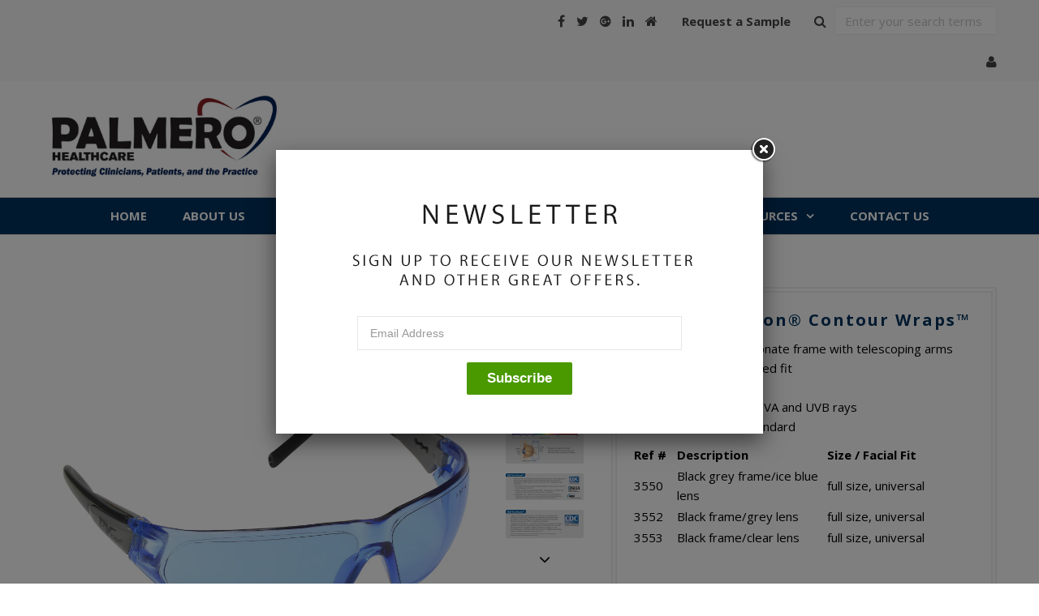

--- FILE ---
content_type: text/html; charset=utf-8
request_url: https://www.palmerohealth.com/products/3550-contour-wraps
body_size: 28759
content:
<!DOCTYPE html>
<!--[if lt IE 7 ]><html class="ie ie6" lang="en"> <![endif]-->
<!--[if IE 7 ]><html class="ie ie7" lang="en"> <![endif]-->
<!--[if IE 8 ]><html class="ie ie8" lang="en"> <![endif]-->
<!--[if (gte IE 9)|!(IE)]><!--><html lang="en"> <!--<![endif]-->
<head>
  <!-- OneTrust Cookies Consent Notice start for www.palmerohealth.com -->
<script src="https://cdn.cookielaw.org/scripttemplates/otSDKStub.js"  type="text/javascript" charset="UTF-8" data-domain-script="f1c74a9d-ab9d-4dff-8c3b-8c4d445f3d4e" ></script>
<script type="text/javascript">
function OptanonWrapper() { }
</script>
<!-- OneTrust Cookies Consent Notice end for www.palmerohealth.com -->

  <meta charset="utf-8" />
  

<meta property="og:type" content="product">
<meta property="og:title" content="3550 : ProVision® Contour Wraps™">
<meta property="og:url" content="https://www.palmerohealth.com/products/3550-contour-wraps">
<meta property="og:description" content="• Lightweight polycarbonate frame with telescoping arms ensure a great contoured fit• Available in 3 colors• Blocks up to 95% of UVA and UVB rays• Meets ANSI Z87.1 standard



Ref #
Description
Size / Facial Fit


3550
Black grey frame/ice blue lens
full size, universal


3552
Black frame/grey lens
full size, universal



3553
Black frame/clear lens
full size, universal



">

<meta property="og:image" content="http://www.palmerohealth.com/cdn/shop/files/3550-ProVisionContour_grande.jpg?v=1696948865">
<meta property="og:image:secure_url" content="https://www.palmerohealth.com/cdn/shop/files/3550-ProVisionContour_grande.jpg?v=1696948865">

<meta property="og:image" content="http://www.palmerohealth.com/cdn/shop/products/did_you_know-p19_9fc50d3b-1b60-4452-b1ac-f760091b8e2e_grande.jpg?v=1696948865">
<meta property="og:image:secure_url" content="https://www.palmerohealth.com/cdn/shop/products/did_you_know-p19_9fc50d3b-1b60-4452-b1ac-f760091b8e2e_grande.jpg?v=1696948865">

<meta property="og:image" content="http://www.palmerohealth.com/cdn/shop/products/did_you_know-p22_04cc78df-713b-4546-ba63-c93d9d4711bc_grande.jpg?v=1696948865">
<meta property="og:image:secure_url" content="https://www.palmerohealth.com/cdn/shop/products/did_you_know-p22_04cc78df-713b-4546-ba63-c93d9d4711bc_grande.jpg?v=1696948865">

<meta property="og:price:amount" content="0.00">
<meta property="og:price:currency" content="USD">

<meta property="og:site_name" content="Palmero Healthcare">



<meta name="twitter:card" content="summary">


<meta name="twitter:site" content="@palmerohealth">


<meta name="twitter:title" content="3550 : ProVision® Contour Wraps™">
<meta name="twitter:description" content="• Lightweight polycarbonate frame with telescoping arms ensure a great contoured fit• Available in 3 colors• Blocks up to 95% of UVA and UVB rays• Meets ANSI Z87.1 standard



Ref #
Description
Size /">
<meta name="twitter:image" content="https://www.palmerohealth.com/cdn/shop/files/3550-ProVisionContour_large.jpg?v=1696948865">
<meta name="twitter:image:width" content="480">
<meta name="twitter:image:height" content="480">

  <!-- Basic Page Needs
================================================== -->

  <title>
    3550 : ProVision® Contour Wraps™ &ndash; Palmero Healthcare
  </title>
  
  <meta name="description" content="• Lightweight polycarbonate frame with telescoping arms ensure a great contoured fit• Available in 3 colors• Blocks up to 95% of UVA and UVB rays• Meets ANSI Z87.1 standard Ref # Description Size / Facial Fit 3550 Black grey frame/ice blue lens full size, universal 3552 Black frame/grey lens full size, universal 3553 B" />
  
  <link rel="canonical" href="https://www.palmerohealth.com/products/3550-contour-wraps" />

  <!-- CSS
================================================== -->

  
  











  


   


 


  


  


     


  <link href='//fonts.googleapis.com/css?family=Open+Sans:400,300,700' rel='stylesheet' type='text/css'>
  








    


 


   


 


  


 


 


 


  <link href="//www.palmerohealth.com/cdn/shop/t/3/assets/stylesheet.css?v=57974737369837167381696543685" rel="stylesheet" type="text/css" media="all" />
  <link href="//www.palmerohealth.com/cdn/shop/t/3/assets/queries.css?v=34608368082970829381492788884" rel="stylesheet" type="text/css" media="all" />
  <link href="//www.palmerohealth.com/cdn/shop/t/3/assets/custom-style.css?v=130919112756645412691549993977" rel="stylesheet" type="text/css" media="all" />
  <!-- JS
================================================== -->

  <script type="text/javascript" src="//ajax.googleapis.com/ajax/libs/jquery/2.2.4/jquery.min.js"></script>

  <script src="//www.palmerohealth.com/cdn/shop/t/3/assets/theme.js?v=136484863845136151591493130170" type="text/javascript"></script> 
  <script src="//www.palmerohealth.com/cdn/shopifycloud/storefront/assets/themes_support/option_selection-b017cd28.js" type="text/javascript"></script> 
  <script src="//www.palmerohealth.com/cdn/shop/t/3/assets/api.js?v=108513540937963795951492788877" type="text/javascript"></script>  

  
  <script src="//www.palmerohealth.com/cdn/shop/t/3/assets/custom-script.js?v=42995195047051653261531246283" type="text/javascript"></script> 

  <!--[if lt IE 9]>
<script src="//html5shim.googlecode.com/svn/trunk/html5.js"></script>
<![endif]-->

  <meta name="viewport" content="width=device-width, initial-scale=1, maximum-scale=1">
  
  
  <link rel="shortcut icon" href="//www.palmerohealth.com/cdn/shop/files/favicons_a6950026-b71e-40a4-b738-baa7b1cdf576_32x32.png?v=1613693183" type="image/png" />
  
  
  
  <script>window.performance && window.performance.mark && window.performance.mark('shopify.content_for_header.start');</script><meta id="shopify-digital-wallet" name="shopify-digital-wallet" content="/19415603/digital_wallets/dialog">
<link rel="alternate" type="application/json+oembed" href="https://www.palmerohealth.com/products/3550-contour-wraps.oembed">
<script async="async" src="/checkouts/internal/preloads.js?locale=en-US"></script>
<script id="shopify-features" type="application/json">{"accessToken":"74d413b8d18b75fe19b6beb9d00d94db","betas":["rich-media-storefront-analytics"],"domain":"www.palmerohealth.com","predictiveSearch":true,"shopId":19415603,"locale":"en"}</script>
<script>var Shopify = Shopify || {};
Shopify.shop = "palmero-staging.myshopify.com";
Shopify.locale = "en";
Shopify.currency = {"active":"USD","rate":"1.0"};
Shopify.country = "US";
Shopify.theme = {"name":"Testament","id":172833102,"schema_name":"Testament","schema_version":"5","theme_store_id":623,"role":"main"};
Shopify.theme.handle = "null";
Shopify.theme.style = {"id":null,"handle":null};
Shopify.cdnHost = "www.palmerohealth.com/cdn";
Shopify.routes = Shopify.routes || {};
Shopify.routes.root = "/";</script>
<script type="module">!function(o){(o.Shopify=o.Shopify||{}).modules=!0}(window);</script>
<script>!function(o){function n(){var o=[];function n(){o.push(Array.prototype.slice.apply(arguments))}return n.q=o,n}var t=o.Shopify=o.Shopify||{};t.loadFeatures=n(),t.autoloadFeatures=n()}(window);</script>
<script id="shop-js-analytics" type="application/json">{"pageType":"product"}</script>
<script defer="defer" async type="module" src="//www.palmerohealth.com/cdn/shopifycloud/shop-js/modules/v2/client.init-shop-cart-sync_C5BV16lS.en.esm.js"></script>
<script defer="defer" async type="module" src="//www.palmerohealth.com/cdn/shopifycloud/shop-js/modules/v2/chunk.common_CygWptCX.esm.js"></script>
<script type="module">
  await import("//www.palmerohealth.com/cdn/shopifycloud/shop-js/modules/v2/client.init-shop-cart-sync_C5BV16lS.en.esm.js");
await import("//www.palmerohealth.com/cdn/shopifycloud/shop-js/modules/v2/chunk.common_CygWptCX.esm.js");

  window.Shopify.SignInWithShop?.initShopCartSync?.({"fedCMEnabled":true,"windoidEnabled":true});

</script>
<script>(function() {
  var isLoaded = false;
  function asyncLoad() {
    if (isLoaded) return;
    isLoaded = true;
    var urls = ["https:\/\/cdn.productcustomizer.com\/storefront\/production-product-customizer-v2.js?shop=palmero-staging.myshopify.com","https:\/\/popup4.lifterpopup.com\/js\/modal.js?shop=palmero-staging.myshopify.com","https:\/\/acp-magento.appspot.com\/js\/acp-magento.js?v=2\u0026mode=shopify\u0026UUID=395b10d3-e28d-41f9-94d6-0d6353068fcf\u0026store=19415603\u0026shop=palmero-staging.myshopify.com"];
    for (var i = 0; i < urls.length; i++) {
      var s = document.createElement('script');
      s.type = 'text/javascript';
      s.async = true;
      s.src = urls[i];
      var x = document.getElementsByTagName('script')[0];
      x.parentNode.insertBefore(s, x);
    }
  };
  if(window.attachEvent) {
    window.attachEvent('onload', asyncLoad);
  } else {
    window.addEventListener('load', asyncLoad, false);
  }
})();</script>
<script id="__st">var __st={"a":19415603,"offset":-18000,"reqid":"b2309424-8472-4dc6-a88f-fc2316a01e6d-1768629884","pageurl":"www.palmerohealth.com\/products\/3550-contour-wraps","u":"d954e0ca0e50","p":"product","rtyp":"product","rid":10404815950};</script>
<script>window.ShopifyPaypalV4VisibilityTracking = true;</script>
<script id="captcha-bootstrap">!function(){'use strict';const t='contact',e='account',n='new_comment',o=[[t,t],['blogs',n],['comments',n],[t,'customer']],c=[[e,'customer_login'],[e,'guest_login'],[e,'recover_customer_password'],[e,'create_customer']],r=t=>t.map((([t,e])=>`form[action*='/${t}']:not([data-nocaptcha='true']) input[name='form_type'][value='${e}']`)).join(','),a=t=>()=>t?[...document.querySelectorAll(t)].map((t=>t.form)):[];function s(){const t=[...o],e=r(t);return a(e)}const i='password',u='form_key',d=['recaptcha-v3-token','g-recaptcha-response','h-captcha-response',i],f=()=>{try{return window.sessionStorage}catch{return}},m='__shopify_v',_=t=>t.elements[u];function p(t,e,n=!1){try{const o=window.sessionStorage,c=JSON.parse(o.getItem(e)),{data:r}=function(t){const{data:e,action:n}=t;return t[m]||n?{data:e,action:n}:{data:t,action:n}}(c);for(const[e,n]of Object.entries(r))t.elements[e]&&(t.elements[e].value=n);n&&o.removeItem(e)}catch(o){console.error('form repopulation failed',{error:o})}}const l='form_type',E='cptcha';function T(t){t.dataset[E]=!0}const w=window,h=w.document,L='Shopify',v='ce_forms',y='captcha';let A=!1;((t,e)=>{const n=(g='f06e6c50-85a8-45c8-87d0-21a2b65856fe',I='https://cdn.shopify.com/shopifycloud/storefront-forms-hcaptcha/ce_storefront_forms_captcha_hcaptcha.v1.5.2.iife.js',D={infoText:'Protected by hCaptcha',privacyText:'Privacy',termsText:'Terms'},(t,e,n)=>{const o=w[L][v],c=o.bindForm;if(c)return c(t,g,e,D).then(n);var r;o.q.push([[t,g,e,D],n]),r=I,A||(h.body.append(Object.assign(h.createElement('script'),{id:'captcha-provider',async:!0,src:r})),A=!0)});var g,I,D;w[L]=w[L]||{},w[L][v]=w[L][v]||{},w[L][v].q=[],w[L][y]=w[L][y]||{},w[L][y].protect=function(t,e){n(t,void 0,e),T(t)},Object.freeze(w[L][y]),function(t,e,n,w,h,L){const[v,y,A,g]=function(t,e,n){const i=e?o:[],u=t?c:[],d=[...i,...u],f=r(d),m=r(i),_=r(d.filter((([t,e])=>n.includes(e))));return[a(f),a(m),a(_),s()]}(w,h,L),I=t=>{const e=t.target;return e instanceof HTMLFormElement?e:e&&e.form},D=t=>v().includes(t);t.addEventListener('submit',(t=>{const e=I(t);if(!e)return;const n=D(e)&&!e.dataset.hcaptchaBound&&!e.dataset.recaptchaBound,o=_(e),c=g().includes(e)&&(!o||!o.value);(n||c)&&t.preventDefault(),c&&!n&&(function(t){try{if(!f())return;!function(t){const e=f();if(!e)return;const n=_(t);if(!n)return;const o=n.value;o&&e.removeItem(o)}(t);const e=Array.from(Array(32),(()=>Math.random().toString(36)[2])).join('');!function(t,e){_(t)||t.append(Object.assign(document.createElement('input'),{type:'hidden',name:u})),t.elements[u].value=e}(t,e),function(t,e){const n=f();if(!n)return;const o=[...t.querySelectorAll(`input[type='${i}']`)].map((({name:t})=>t)),c=[...d,...o],r={};for(const[a,s]of new FormData(t).entries())c.includes(a)||(r[a]=s);n.setItem(e,JSON.stringify({[m]:1,action:t.action,data:r}))}(t,e)}catch(e){console.error('failed to persist form',e)}}(e),e.submit())}));const S=(t,e)=>{t&&!t.dataset[E]&&(n(t,e.some((e=>e===t))),T(t))};for(const o of['focusin','change'])t.addEventListener(o,(t=>{const e=I(t);D(e)&&S(e,y())}));const B=e.get('form_key'),M=e.get(l),P=B&&M;t.addEventListener('DOMContentLoaded',(()=>{const t=y();if(P)for(const e of t)e.elements[l].value===M&&p(e,B);[...new Set([...A(),...v().filter((t=>'true'===t.dataset.shopifyCaptcha))])].forEach((e=>S(e,t)))}))}(h,new URLSearchParams(w.location.search),n,t,e,['guest_login'])})(!0,!0)}();</script>
<script integrity="sha256-4kQ18oKyAcykRKYeNunJcIwy7WH5gtpwJnB7kiuLZ1E=" data-source-attribution="shopify.loadfeatures" defer="defer" src="//www.palmerohealth.com/cdn/shopifycloud/storefront/assets/storefront/load_feature-a0a9edcb.js" crossorigin="anonymous"></script>
<script data-source-attribution="shopify.dynamic_checkout.dynamic.init">var Shopify=Shopify||{};Shopify.PaymentButton=Shopify.PaymentButton||{isStorefrontPortableWallets:!0,init:function(){window.Shopify.PaymentButton.init=function(){};var t=document.createElement("script");t.src="https://www.palmerohealth.com/cdn/shopifycloud/portable-wallets/latest/portable-wallets.en.js",t.type="module",document.head.appendChild(t)}};
</script>
<script data-source-attribution="shopify.dynamic_checkout.buyer_consent">
  function portableWalletsHideBuyerConsent(e){var t=document.getElementById("shopify-buyer-consent"),n=document.getElementById("shopify-subscription-policy-button");t&&n&&(t.classList.add("hidden"),t.setAttribute("aria-hidden","true"),n.removeEventListener("click",e))}function portableWalletsShowBuyerConsent(e){var t=document.getElementById("shopify-buyer-consent"),n=document.getElementById("shopify-subscription-policy-button");t&&n&&(t.classList.remove("hidden"),t.removeAttribute("aria-hidden"),n.addEventListener("click",e))}window.Shopify?.PaymentButton&&(window.Shopify.PaymentButton.hideBuyerConsent=portableWalletsHideBuyerConsent,window.Shopify.PaymentButton.showBuyerConsent=portableWalletsShowBuyerConsent);
</script>
<script data-source-attribution="shopify.dynamic_checkout.cart.bootstrap">document.addEventListener("DOMContentLoaded",(function(){function t(){return document.querySelector("shopify-accelerated-checkout-cart, shopify-accelerated-checkout")}if(t())Shopify.PaymentButton.init();else{new MutationObserver((function(e,n){t()&&(Shopify.PaymentButton.init(),n.disconnect())})).observe(document.body,{childList:!0,subtree:!0})}}));
</script>

<script>window.performance && window.performance.mark && window.performance.mark('shopify.content_for_header.end');</script>
  <script type="text/javascript">
    new WOW().init();

  </script> 
  <link rel="next" href="/next"/>
  <link rel="prev" href="/prev"/>
  <link href="//www.palmerohealth.com/cdn/shop/t/3/assets/shopstorm-apps.scss.css?v=78195829596500560511623446164" rel="stylesheet" type="text/css" media="all" />
  <script src="//assets.adobedtm.com/c876840ac68fc41c08a580a3fb1869c51ca83380/satelliteLib-0565c8d0484d8ad5e603fcb87023e7f7e3254668.js"></script>
  <script async src="https://cdn.productcustomizer.com/storefront/production-product-customizer-v2.js?shop=palmero-staging.myshopify.com" type="text/javascript"></script>
<link href="https://monorail-edge.shopifysvc.com" rel="dns-prefetch">
<script>(function(){if ("sendBeacon" in navigator && "performance" in window) {try {var session_token_from_headers = performance.getEntriesByType('navigation')[0].serverTiming.find(x => x.name == '_s').description;} catch {var session_token_from_headers = undefined;}var session_cookie_matches = document.cookie.match(/_shopify_s=([^;]*)/);var session_token_from_cookie = session_cookie_matches && session_cookie_matches.length === 2 ? session_cookie_matches[1] : "";var session_token = session_token_from_headers || session_token_from_cookie || "";function handle_abandonment_event(e) {var entries = performance.getEntries().filter(function(entry) {return /monorail-edge.shopifysvc.com/.test(entry.name);});if (!window.abandonment_tracked && entries.length === 0) {window.abandonment_tracked = true;var currentMs = Date.now();var navigation_start = performance.timing.navigationStart;var payload = {shop_id: 19415603,url: window.location.href,navigation_start,duration: currentMs - navigation_start,session_token,page_type: "product"};window.navigator.sendBeacon("https://monorail-edge.shopifysvc.com/v1/produce", JSON.stringify({schema_id: "online_store_buyer_site_abandonment/1.1",payload: payload,metadata: {event_created_at_ms: currentMs,event_sent_at_ms: currentMs}}));}}window.addEventListener('pagehide', handle_abandonment_event);}}());</script>
<script id="web-pixels-manager-setup">(function e(e,d,r,n,o){if(void 0===o&&(o={}),!Boolean(null===(a=null===(i=window.Shopify)||void 0===i?void 0:i.analytics)||void 0===a?void 0:a.replayQueue)){var i,a;window.Shopify=window.Shopify||{};var t=window.Shopify;t.analytics=t.analytics||{};var s=t.analytics;s.replayQueue=[],s.publish=function(e,d,r){return s.replayQueue.push([e,d,r]),!0};try{self.performance.mark("wpm:start")}catch(e){}var l=function(){var e={modern:/Edge?\/(1{2}[4-9]|1[2-9]\d|[2-9]\d{2}|\d{4,})\.\d+(\.\d+|)|Firefox\/(1{2}[4-9]|1[2-9]\d|[2-9]\d{2}|\d{4,})\.\d+(\.\d+|)|Chrom(ium|e)\/(9{2}|\d{3,})\.\d+(\.\d+|)|(Maci|X1{2}).+ Version\/(15\.\d+|(1[6-9]|[2-9]\d|\d{3,})\.\d+)([,.]\d+|)( \(\w+\)|)( Mobile\/\w+|) Safari\/|Chrome.+OPR\/(9{2}|\d{3,})\.\d+\.\d+|(CPU[ +]OS|iPhone[ +]OS|CPU[ +]iPhone|CPU IPhone OS|CPU iPad OS)[ +]+(15[._]\d+|(1[6-9]|[2-9]\d|\d{3,})[._]\d+)([._]\d+|)|Android:?[ /-](13[3-9]|1[4-9]\d|[2-9]\d{2}|\d{4,})(\.\d+|)(\.\d+|)|Android.+Firefox\/(13[5-9]|1[4-9]\d|[2-9]\d{2}|\d{4,})\.\d+(\.\d+|)|Android.+Chrom(ium|e)\/(13[3-9]|1[4-9]\d|[2-9]\d{2}|\d{4,})\.\d+(\.\d+|)|SamsungBrowser\/([2-9]\d|\d{3,})\.\d+/,legacy:/Edge?\/(1[6-9]|[2-9]\d|\d{3,})\.\d+(\.\d+|)|Firefox\/(5[4-9]|[6-9]\d|\d{3,})\.\d+(\.\d+|)|Chrom(ium|e)\/(5[1-9]|[6-9]\d|\d{3,})\.\d+(\.\d+|)([\d.]+$|.*Safari\/(?![\d.]+ Edge\/[\d.]+$))|(Maci|X1{2}).+ Version\/(10\.\d+|(1[1-9]|[2-9]\d|\d{3,})\.\d+)([,.]\d+|)( \(\w+\)|)( Mobile\/\w+|) Safari\/|Chrome.+OPR\/(3[89]|[4-9]\d|\d{3,})\.\d+\.\d+|(CPU[ +]OS|iPhone[ +]OS|CPU[ +]iPhone|CPU IPhone OS|CPU iPad OS)[ +]+(10[._]\d+|(1[1-9]|[2-9]\d|\d{3,})[._]\d+)([._]\d+|)|Android:?[ /-](13[3-9]|1[4-9]\d|[2-9]\d{2}|\d{4,})(\.\d+|)(\.\d+|)|Mobile Safari.+OPR\/([89]\d|\d{3,})\.\d+\.\d+|Android.+Firefox\/(13[5-9]|1[4-9]\d|[2-9]\d{2}|\d{4,})\.\d+(\.\d+|)|Android.+Chrom(ium|e)\/(13[3-9]|1[4-9]\d|[2-9]\d{2}|\d{4,})\.\d+(\.\d+|)|Android.+(UC? ?Browser|UCWEB|U3)[ /]?(15\.([5-9]|\d{2,})|(1[6-9]|[2-9]\d|\d{3,})\.\d+)\.\d+|SamsungBrowser\/(5\.\d+|([6-9]|\d{2,})\.\d+)|Android.+MQ{2}Browser\/(14(\.(9|\d{2,})|)|(1[5-9]|[2-9]\d|\d{3,})(\.\d+|))(\.\d+|)|K[Aa][Ii]OS\/(3\.\d+|([4-9]|\d{2,})\.\d+)(\.\d+|)/},d=e.modern,r=e.legacy,n=navigator.userAgent;return n.match(d)?"modern":n.match(r)?"legacy":"unknown"}(),u="modern"===l?"modern":"legacy",c=(null!=n?n:{modern:"",legacy:""})[u],f=function(e){return[e.baseUrl,"/wpm","/b",e.hashVersion,"modern"===e.buildTarget?"m":"l",".js"].join("")}({baseUrl:d,hashVersion:r,buildTarget:u}),m=function(e){var d=e.version,r=e.bundleTarget,n=e.surface,o=e.pageUrl,i=e.monorailEndpoint;return{emit:function(e){var a=e.status,t=e.errorMsg,s=(new Date).getTime(),l=JSON.stringify({metadata:{event_sent_at_ms:s},events:[{schema_id:"web_pixels_manager_load/3.1",payload:{version:d,bundle_target:r,page_url:o,status:a,surface:n,error_msg:t},metadata:{event_created_at_ms:s}}]});if(!i)return console&&console.warn&&console.warn("[Web Pixels Manager] No Monorail endpoint provided, skipping logging."),!1;try{return self.navigator.sendBeacon.bind(self.navigator)(i,l)}catch(e){}var u=new XMLHttpRequest;try{return u.open("POST",i,!0),u.setRequestHeader("Content-Type","text/plain"),u.send(l),!0}catch(e){return console&&console.warn&&console.warn("[Web Pixels Manager] Got an unhandled error while logging to Monorail."),!1}}}}({version:r,bundleTarget:l,surface:e.surface,pageUrl:self.location.href,monorailEndpoint:e.monorailEndpoint});try{o.browserTarget=l,function(e){var d=e.src,r=e.async,n=void 0===r||r,o=e.onload,i=e.onerror,a=e.sri,t=e.scriptDataAttributes,s=void 0===t?{}:t,l=document.createElement("script"),u=document.querySelector("head"),c=document.querySelector("body");if(l.async=n,l.src=d,a&&(l.integrity=a,l.crossOrigin="anonymous"),s)for(var f in s)if(Object.prototype.hasOwnProperty.call(s,f))try{l.dataset[f]=s[f]}catch(e){}if(o&&l.addEventListener("load",o),i&&l.addEventListener("error",i),u)u.appendChild(l);else{if(!c)throw new Error("Did not find a head or body element to append the script");c.appendChild(l)}}({src:f,async:!0,onload:function(){if(!function(){var e,d;return Boolean(null===(d=null===(e=window.Shopify)||void 0===e?void 0:e.analytics)||void 0===d?void 0:d.initialized)}()){var d=window.webPixelsManager.init(e)||void 0;if(d){var r=window.Shopify.analytics;r.replayQueue.forEach((function(e){var r=e[0],n=e[1],o=e[2];d.publishCustomEvent(r,n,o)})),r.replayQueue=[],r.publish=d.publishCustomEvent,r.visitor=d.visitor,r.initialized=!0}}},onerror:function(){return m.emit({status:"failed",errorMsg:"".concat(f," has failed to load")})},sri:function(e){var d=/^sha384-[A-Za-z0-9+/=]+$/;return"string"==typeof e&&d.test(e)}(c)?c:"",scriptDataAttributes:o}),m.emit({status:"loading"})}catch(e){m.emit({status:"failed",errorMsg:(null==e?void 0:e.message)||"Unknown error"})}}})({shopId: 19415603,storefrontBaseUrl: "https://www.palmerohealth.com",extensionsBaseUrl: "https://extensions.shopifycdn.com/cdn/shopifycloud/web-pixels-manager",monorailEndpoint: "https://monorail-edge.shopifysvc.com/unstable/produce_batch",surface: "storefront-renderer",enabledBetaFlags: ["2dca8a86"],webPixelsConfigList: [{"id":"84901966","eventPayloadVersion":"v1","runtimeContext":"LAX","scriptVersion":"1","type":"CUSTOM","privacyPurposes":["ANALYTICS"],"name":"Google Analytics tag (migrated)"},{"id":"shopify-app-pixel","configuration":"{}","eventPayloadVersion":"v1","runtimeContext":"STRICT","scriptVersion":"0450","apiClientId":"shopify-pixel","type":"APP","privacyPurposes":["ANALYTICS","MARKETING"]},{"id":"shopify-custom-pixel","eventPayloadVersion":"v1","runtimeContext":"LAX","scriptVersion":"0450","apiClientId":"shopify-pixel","type":"CUSTOM","privacyPurposes":["ANALYTICS","MARKETING"]}],isMerchantRequest: false,initData: {"shop":{"name":"Palmero Healthcare","paymentSettings":{"currencyCode":"USD"},"myshopifyDomain":"palmero-staging.myshopify.com","countryCode":"US","storefrontUrl":"https:\/\/www.palmerohealth.com"},"customer":null,"cart":null,"checkout":null,"productVariants":[{"price":{"amount":0.0,"currencyCode":"USD"},"product":{"title":"3550 : ProVision® Contour Wraps™","vendor":"palmero","id":"10404815950","untranslatedTitle":"3550 : ProVision® Contour Wraps™","url":"\/products\/3550-contour-wraps","type":""},"id":"39617595726","image":{"src":"\/\/www.palmerohealth.com\/cdn\/shop\/files\/3550-ProVisionContour.jpg?v=1696948865"},"sku":"","title":"Default Title","untranslatedTitle":"Default Title"}],"purchasingCompany":null},},"https://www.palmerohealth.com/cdn","fcfee988w5aeb613cpc8e4bc33m6693e112",{"modern":"","legacy":""},{"shopId":"19415603","storefrontBaseUrl":"https:\/\/www.palmerohealth.com","extensionBaseUrl":"https:\/\/extensions.shopifycdn.com\/cdn\/shopifycloud\/web-pixels-manager","surface":"storefront-renderer","enabledBetaFlags":"[\"2dca8a86\"]","isMerchantRequest":"false","hashVersion":"fcfee988w5aeb613cpc8e4bc33m6693e112","publish":"custom","events":"[[\"page_viewed\",{}],[\"product_viewed\",{\"productVariant\":{\"price\":{\"amount\":0.0,\"currencyCode\":\"USD\"},\"product\":{\"title\":\"3550 : ProVision® Contour Wraps™\",\"vendor\":\"palmero\",\"id\":\"10404815950\",\"untranslatedTitle\":\"3550 : ProVision® Contour Wraps™\",\"url\":\"\/products\/3550-contour-wraps\",\"type\":\"\"},\"id\":\"39617595726\",\"image\":{\"src\":\"\/\/www.palmerohealth.com\/cdn\/shop\/files\/3550-ProVisionContour.jpg?v=1696948865\"},\"sku\":\"\",\"title\":\"Default Title\",\"untranslatedTitle\":\"Default Title\"}}]]"});</script><script>
  window.ShopifyAnalytics = window.ShopifyAnalytics || {};
  window.ShopifyAnalytics.meta = window.ShopifyAnalytics.meta || {};
  window.ShopifyAnalytics.meta.currency = 'USD';
  var meta = {"product":{"id":10404815950,"gid":"gid:\/\/shopify\/Product\/10404815950","vendor":"palmero","type":"","handle":"3550-contour-wraps","variants":[{"id":39617595726,"price":0,"name":"3550 : ProVision® Contour Wraps™","public_title":null,"sku":""}],"remote":false},"page":{"pageType":"product","resourceType":"product","resourceId":10404815950,"requestId":"b2309424-8472-4dc6-a88f-fc2316a01e6d-1768629884"}};
  for (var attr in meta) {
    window.ShopifyAnalytics.meta[attr] = meta[attr];
  }
</script>
<script class="analytics">
  (function () {
    var customDocumentWrite = function(content) {
      var jquery = null;

      if (window.jQuery) {
        jquery = window.jQuery;
      } else if (window.Checkout && window.Checkout.$) {
        jquery = window.Checkout.$;
      }

      if (jquery) {
        jquery('body').append(content);
      }
    };

    var hasLoggedConversion = function(token) {
      if (token) {
        return document.cookie.indexOf('loggedConversion=' + token) !== -1;
      }
      return false;
    }

    var setCookieIfConversion = function(token) {
      if (token) {
        var twoMonthsFromNow = new Date(Date.now());
        twoMonthsFromNow.setMonth(twoMonthsFromNow.getMonth() + 2);

        document.cookie = 'loggedConversion=' + token + '; expires=' + twoMonthsFromNow;
      }
    }

    var trekkie = window.ShopifyAnalytics.lib = window.trekkie = window.trekkie || [];
    if (trekkie.integrations) {
      return;
    }
    trekkie.methods = [
      'identify',
      'page',
      'ready',
      'track',
      'trackForm',
      'trackLink'
    ];
    trekkie.factory = function(method) {
      return function() {
        var args = Array.prototype.slice.call(arguments);
        args.unshift(method);
        trekkie.push(args);
        return trekkie;
      };
    };
    for (var i = 0; i < trekkie.methods.length; i++) {
      var key = trekkie.methods[i];
      trekkie[key] = trekkie.factory(key);
    }
    trekkie.load = function(config) {
      trekkie.config = config || {};
      trekkie.config.initialDocumentCookie = document.cookie;
      var first = document.getElementsByTagName('script')[0];
      var script = document.createElement('script');
      script.type = 'text/javascript';
      script.onerror = function(e) {
        var scriptFallback = document.createElement('script');
        scriptFallback.type = 'text/javascript';
        scriptFallback.onerror = function(error) {
                var Monorail = {
      produce: function produce(monorailDomain, schemaId, payload) {
        var currentMs = new Date().getTime();
        var event = {
          schema_id: schemaId,
          payload: payload,
          metadata: {
            event_created_at_ms: currentMs,
            event_sent_at_ms: currentMs
          }
        };
        return Monorail.sendRequest("https://" + monorailDomain + "/v1/produce", JSON.stringify(event));
      },
      sendRequest: function sendRequest(endpointUrl, payload) {
        // Try the sendBeacon API
        if (window && window.navigator && typeof window.navigator.sendBeacon === 'function' && typeof window.Blob === 'function' && !Monorail.isIos12()) {
          var blobData = new window.Blob([payload], {
            type: 'text/plain'
          });

          if (window.navigator.sendBeacon(endpointUrl, blobData)) {
            return true;
          } // sendBeacon was not successful

        } // XHR beacon

        var xhr = new XMLHttpRequest();

        try {
          xhr.open('POST', endpointUrl);
          xhr.setRequestHeader('Content-Type', 'text/plain');
          xhr.send(payload);
        } catch (e) {
          console.log(e);
        }

        return false;
      },
      isIos12: function isIos12() {
        return window.navigator.userAgent.lastIndexOf('iPhone; CPU iPhone OS 12_') !== -1 || window.navigator.userAgent.lastIndexOf('iPad; CPU OS 12_') !== -1;
      }
    };
    Monorail.produce('monorail-edge.shopifysvc.com',
      'trekkie_storefront_load_errors/1.1',
      {shop_id: 19415603,
      theme_id: 172833102,
      app_name: "storefront",
      context_url: window.location.href,
      source_url: "//www.palmerohealth.com/cdn/s/trekkie.storefront.cd680fe47e6c39ca5d5df5f0a32d569bc48c0f27.min.js"});

        };
        scriptFallback.async = true;
        scriptFallback.src = '//www.palmerohealth.com/cdn/s/trekkie.storefront.cd680fe47e6c39ca5d5df5f0a32d569bc48c0f27.min.js';
        first.parentNode.insertBefore(scriptFallback, first);
      };
      script.async = true;
      script.src = '//www.palmerohealth.com/cdn/s/trekkie.storefront.cd680fe47e6c39ca5d5df5f0a32d569bc48c0f27.min.js';
      first.parentNode.insertBefore(script, first);
    };
    trekkie.load(
      {"Trekkie":{"appName":"storefront","development":false,"defaultAttributes":{"shopId":19415603,"isMerchantRequest":null,"themeId":172833102,"themeCityHash":"7027916845137965491","contentLanguage":"en","currency":"USD","eventMetadataId":"7a7ee882-f334-401c-a47d-2c959391724d"},"isServerSideCookieWritingEnabled":true,"monorailRegion":"shop_domain","enabledBetaFlags":["65f19447"]},"Session Attribution":{},"S2S":{"facebookCapiEnabled":false,"source":"trekkie-storefront-renderer","apiClientId":580111}}
    );

    var loaded = false;
    trekkie.ready(function() {
      if (loaded) return;
      loaded = true;

      window.ShopifyAnalytics.lib = window.trekkie;

      var originalDocumentWrite = document.write;
      document.write = customDocumentWrite;
      try { window.ShopifyAnalytics.merchantGoogleAnalytics.call(this); } catch(error) {};
      document.write = originalDocumentWrite;

      window.ShopifyAnalytics.lib.page(null,{"pageType":"product","resourceType":"product","resourceId":10404815950,"requestId":"b2309424-8472-4dc6-a88f-fc2316a01e6d-1768629884","shopifyEmitted":true});

      var match = window.location.pathname.match(/checkouts\/(.+)\/(thank_you|post_purchase)/)
      var token = match? match[1]: undefined;
      if (!hasLoggedConversion(token)) {
        setCookieIfConversion(token);
        window.ShopifyAnalytics.lib.track("Viewed Product",{"currency":"USD","variantId":39617595726,"productId":10404815950,"productGid":"gid:\/\/shopify\/Product\/10404815950","name":"3550 : ProVision® Contour Wraps™","price":"0.00","sku":"","brand":"palmero","variant":null,"category":"","nonInteraction":true,"remote":false},undefined,undefined,{"shopifyEmitted":true});
      window.ShopifyAnalytics.lib.track("monorail:\/\/trekkie_storefront_viewed_product\/1.1",{"currency":"USD","variantId":39617595726,"productId":10404815950,"productGid":"gid:\/\/shopify\/Product\/10404815950","name":"3550 : ProVision® Contour Wraps™","price":"0.00","sku":"","brand":"palmero","variant":null,"category":"","nonInteraction":true,"remote":false,"referer":"https:\/\/www.palmerohealth.com\/products\/3550-contour-wraps"});
      }
    });


        var eventsListenerScript = document.createElement('script');
        eventsListenerScript.async = true;
        eventsListenerScript.src = "//www.palmerohealth.com/cdn/shopifycloud/storefront/assets/shop_events_listener-3da45d37.js";
        document.getElementsByTagName('head')[0].appendChild(eventsListenerScript);

})();</script>
  <script>
  if (!window.ga || (window.ga && typeof window.ga !== 'function')) {
    window.ga = function ga() {
      (window.ga.q = window.ga.q || []).push(arguments);
      if (window.Shopify && window.Shopify.analytics && typeof window.Shopify.analytics.publish === 'function') {
        window.Shopify.analytics.publish("ga_stub_called", {}, {sendTo: "google_osp_migration"});
      }
      console.error("Shopify's Google Analytics stub called with:", Array.from(arguments), "\nSee https://help.shopify.com/manual/promoting-marketing/pixels/pixel-migration#google for more information.");
    };
    if (window.Shopify && window.Shopify.analytics && typeof window.Shopify.analytics.publish === 'function') {
      window.Shopify.analytics.publish("ga_stub_initialized", {}, {sendTo: "google_osp_migration"});
    }
  }
</script>
<script
  defer
  src="https://www.palmerohealth.com/cdn/shopifycloud/perf-kit/shopify-perf-kit-3.0.4.min.js"
  data-application="storefront-renderer"
  data-shop-id="19415603"
  data-render-region="gcp-us-central1"
  data-page-type="product"
  data-theme-instance-id="172833102"
  data-theme-name="Testament"
  data-theme-version="5"
  data-monorail-region="shop_domain"
  data-resource-timing-sampling-rate="10"
  data-shs="true"
  data-shs-beacon="true"
  data-shs-export-with-fetch="true"
  data-shs-logs-sample-rate="1"
  data-shs-beacon-endpoint="https://www.palmerohealth.com/api/collect"
></script>
</head>
<body class="gridlock product">
  <div class="page-wrap">
    <div id="shopify-section-header" class="shopify-section"><div class="header-section" data-section-id="header" data-section-type="header-section">
<div id="dl-menu" class="dl-menuwrapper">
  <button class="dl-trigger"><i class="fa fa-bars" aria-hidden="true"></i></button>
  <ul class="dl-menu">
    
          
      <li >
        <a href="/" title="">Home</a>
        
        
      </li>
      
      
          
      <li >
        <a href="/pages/about-us" title="">About Us</a>
        
        
      </li>
      
      
          
      <li >
        <a href="#" title="">Products</a>
        
               
        <ul class="dl-submenu">
          
          <li><a href="/collections/whats-new">WHAT'S NEW</a>

            
                   
            <ul class="dl-submenu">
              
              <li><a href="/collections/eyewear-shields">Eyewear & Shields</a></li>
              
              <li><a href="/collections/aprons">Aprons</a></li>
              
            </ul>
            

          </li>
          
          <li><a href="#clean">Clean</a>

            
                   
            <ul class="dl-submenu">
              
              <li><a href="/collections/misc-wipes">Wipes</a></li>
              
              <li><a href="/collections/hand-asepsis-soap-2">Hand Asepsis Soap</a></li>
              
              <li><a href="/collections/evacuation">Evacuation</a></li>
              
              <li><a href="/collections/cleaners">Cleaners</a></li>
              
              <li><a href="/collections/instrument-scrubbing-system">Instrument Scrubbing System</a></li>
              
              <li><a href="/collections/srubbers-brushers">Scrubbers/Brushes</a></li>
              
              <li><a href="/products/3533-3536-provision-anti-fog-solution">Anti-Fog Solution</a></li>
              
            </ul>
            

          </li>
          
          <li><a href="#disinfect">Disinfect</a>

            
                   
            <ul class="dl-submenu">
              
              <li><a href="/collections/disinfectant">Disinfectants</a></li>
              
              <li><a href="/collections/hand-asepsis-soap-1">Hand Asepsis Soap</a></li>
              
            </ul>
            

          </li>
          
          <li><a href="#protect">Protect</a>

            
                   
            <ul class="dl-submenu">
              
              <li><a href="/collections/bearrierstm">Barriers</a></li>
              
              <li><a href="/pages/safety-eyewear">Eyewear\Shields</a></li>
              
              <li><a href="/collections/bonding-lens-shield">Bonding Lens Shield</a></li>
              
              <li><a href="/collections/x-ray-aprons-more">X-Ray Aprons & Collars</a></li>
              
              <li><a href="/collections/x-ray-hangers-accessories">X-Ray Hangers & Accessories</a></li>
              
            </ul>
            

          </li>
          
          <li><a href="#organize">Organize</a>

            
                   
            <ul class="dl-submenu">
              
              <li><a href="/collections/burr-blocks">Bur Blocks</a></li>
              
              <li><a href="/collections/bur-blocks-box-organizer">Bur Blocks Box & Organizer</a></li>
              
              <li><a href="/collections/mesh-bur-holder">Mesh Bur Holder</a></li>
              
              <li><a href="/collections/dispenser-storage">Dispensers/Storage</a></li>
              
              <li><a href="/collections/holders">Holders</a></li>
              
            </ul>
            

          </li>
          
          <li><a href="#support">Support</a>

            
                   
            <ul class="dl-submenu">
              
              <li><a href="/collections/accessories">Accessories</a></li>
              
              <li><a href="/collections/labels-osha">Labels OSHA</a></li>
              
              <li><a href="/collections/lab-apron">Lab Apron</a></li>
              
              <li><a href="/collections/matrix-strips">Matrix Strips</a></li>
              
              <li><a href="/collections/measuring-scoop">Measuring Scoop</a></li>
              
              <li><a href="/collections/mirrors-more">Mirrors</a></li>
              
              <li><a href="/collections/mixing-bowls">Mixing Bowls</a></li>
              
              <li><a href="/collections/mixing-spatula-sticks">Mixing Spatulas/Sticks</a></li>
              
              <li><a href="/collections/mixing-pads">Mixing Pads</a></li>
              
              <li><a href="/collections/mouth-props">Mouth Props</a></li>
              
              <li><a href="/collections/napkin-bib-holders">Napkin Bib Holders</a></li>
              
              <li><a href="/collections/patient-throw">Patient Throw</a></li>
              
              <li><a href="/collections/waste-bags">Waste Bags</a></li>
              
              <li><a href="/collections/waste-bin-liners">Waste Bin Liners</a></li>
              
            </ul>
            

          </li>
          
        </ul>
        
      </li>
      
      
          
      <li >
        <a href="#" title="">News</a>
        
               
        <ul class="dl-submenu">
          
          <li><a href="/blogs/news">News</a>

            
                   
            <ul class="dl-submenu">
              
              <li><a href="/blogs/news">News</a></li>
              
              <li><a href="/pages/newsletters">Newsletters</a></li>
              
              <li><a href="/pages/blogs">Blogs</a></li>
              
            </ul>
            

          </li>
          
          <li><a href="/pages/newsletters">Newsletters</a>

            
            

          </li>
          
          <li><a href="/pages/blogs">Blogs</a>

            
            

          </li>
          
        </ul>
        
      </li>
      
      
          
      <li >
        <a href="#" title="">Catalog/SDS</a>
        
               
        <ul class="dl-submenu">
          
          <li><a href="https://cdn.shopify.com/s/files/1/1941/5603/files/2023-2024_Palmero_Product_Guide-web-single.pdf?v=1682953233">Download Catalog</a>

            
            

          </li>
          
          <li><a href="https://cdn.shopify.com/s/files/1/1941/5603/files/2023-2024_Palmero_Product_Guide-web-spread_1.pdf?v=1682954293">Download Catalog (spread)</a>

            
            

          </li>
          
          <li><a href="http://www.palmeroflipbook.com/">Online Catalog</a>

            
            

          </li>
          
          <li><a href="/pages/sds-repository">SDS (Safety Data Sheet)</a>

            
            

          </li>
          
        </ul>
        
      </li>
      
      
          
      <li >
        <a href="#" title="">Promos</a>
        
               
        <ul class="dl-submenu">
          
          <li><a href="https://cdn.shopify.com/s/files/1/1941/5603/files/LITPROMO_Q1-2026_National_Promos.pdf?v=1764695978">Q1-2026 Promotions</a>

            
            

          </li>
          
        </ul>
        
      </li>
      
      
          
      <li >
        <a href="/pages/contact-us" title="">Resources</a>
        
               
        <ul class="dl-submenu">
          
          <li><a href="/pages/articles-1">Articles</a>

            
            

          </li>
          
          <li><a href="/pages/continuing-education">CEs and Webinars</a>

            
            

          </li>
          
          <li><a href="https://cdn.shopify.com/s/files/1/1941/5603/files/LIT200-sell_sheet-DisCide_ULTRA_Palmero_-0423_7d4b3092-8471-4574-b9fb-cd5b2744f148.pdf?v=1682354506">DisCide Ultra Efficacy Chart</a>

            
            

          </li>
          
          <li><a href="/pages/frequently-asked-questions">FAQs</a>

            
            

          </li>
          
          <li><a href="/pages/product-literature">Product Literature</a>

            
            

          </li>
          
          <li><a href="/pages/tutorials-videos">Tutorials/Videos</a>

            
            

          </li>
          
          <li><a href="/pages/terms-and-conditions">Shipping & Returns</a>

            
            

          </li>
          
          <li><a href="/pages/request-a-sample">Request a Sample</a>

            
            

          </li>
          
        </ul>
        
      </li>
      
      
          
      <li >
        <a href="/pages/contact-us" title="">Contact Us</a>
        
        
      </li>
      
      
    </ul>
  </div><!-- /dl-menuwrapper -->   

<header>
  <div class="row">
    
            
    <ul id="cart" class="desktop-6 tablet-6 mobile-3">
      <li><a href="https://www.facebook.com/Palmero-Healthcare-195451953834180/" target="_blank"><i class="fa fa-facebook fa-2x" aria-hidden="true"></i></a></li>
            
      <li><a href="https://twitter.com/palmerohealth" target="_blank"><i class="fa fa-twitter fa-2x" aria-hidden="true"></i></a></li>
      
      
      
      <li><a href="https://www.google.com/maps/place/Palmero+Health+Care/@41.181355,-73.1502566,17z/data=!3m1!4b1!4m5!3m4!1s0x89e80db28afa8763:0xca4132d9013a87b7!8m2!3d41.181355!4d-73.1480679?hl=en" target="_blank"><i class="fa fa-google-plus-official fa-2x" aria-hidden="true"></i></a></li>
      
      
      <li><a href="https://www.linkedin.com/company/palmero-health-care/posts/?feedView=all&viewAsMember=true" target="_blank"><i class="fa fa-linkedin fa-2x" aria-hidden="true"></i></a></li>
      <li><a href="https://www.palmerohealth.com"><i class="fa fa-home fa-2x" aria-hidden="true"></i></a>
      <li class="request-sample-top"><a href="/pages/request-a-sample"><strong>Request a Sample</strong></a></li>
      <li class="seeks"><a id="header_search" href="#search_popup"><i class="fa fa-search fa-2x" aria-hidden="true"></i></a><form id="search-top" action="/search" method="get">
            <input type="text" name="q" id="q" placeholder="Enter your search terms">
          </form></li>
      <li class="seeks-mobile"><a href="/search"><i class="fa fa-search fa-2x" aria-hidden="true"></i></a></li>
      
      
      <li class="cust"><a href="/account/login"><i class="fa fa-user fa-2x" aria-hidden="true"></i></a></li>
      
      
      
      <li class="cart-overview"><a href="/cart">MY CART&nbsp; <i class="fa fa-shopping-cart fa-2x" aria-hidden="true"></i>&nbsp; <span id="item_count">0</span></a>
        <div id="crt">
          
<p class="empty-cart">
Your cart is currently empty.
</p>

          
        </div>
      </li>         
    </ul>        
  </div>   
</header>
<div class="header-wrapper">
  <div class="row">
    <div id="logo" class="desktop-12 tablet-6 mobile-3">       
      
<a href="/">
        <img src="//www.palmerohealth.com/cdn/shop/files/Palmero_logo_with_tagline-RGB_800x.jpg?v=1683581842" alt="Palmero Healthcare" itemprop="logo">        
      </a>
               
    </div> 
  </div>
  <div class="clear"></div>
  <nav>
    <ul id="main-nav" role="navigation"  class="row"> 
      
      
 


<li><a href="/" title="">Home</a></li>

      
      
 


<li><a href="/pages/about-us" title="">About Us</a></li>

      
      
 


<li class="dropdown"><a href="#" title="">Products</a>  
  <ul class="submenu">
    
    
    
      
          <li><a href="/collections/whats-new">WHAT'S NEW</a></li>
      
    

    
    
    
      
        <li class="nest"><a href="#clean">Clean</a>
          <ul class="nested">
            
            <li><a href="/collections/misc-wipes">Wipes</a></li>
            
            <li><a href="/collections/hand-asepsis-soap-2">Hand Asepsis Soap</a></li>
            
            <li><a href="/collections/evacuation">Evacuation</a></li>
            
            <li><a href="/collections/cleaners">Cleaners</a></li>
            
            <li><a href="/collections/instrument-scrubbing-system">Instrument Scrubbing System</a></li>
            
            <li><a href="/collections/srubbers-brushers">Scrubbers/Brushes</a></li>
            
            <li><a href="/products/3533-3536-provision-anti-fog-solution">Anti-Fog Solution</a></li>
            
          </ul>
        </li>
      
    

    
    
    
      
        <li class="nest"><a href="#disinfect">Disinfect</a>
          <ul class="nested">
            
            <li><a href="/collections/disinfectant">Disinfectants</a></li>
            
            <li><a href="/collections/hand-asepsis-soap-1">Hand Asepsis Soap</a></li>
            
          </ul>
        </li>
      
    

    
    
    
      
        <li class="nest"><a href="#protect">Protect</a>
          <ul class="nested">
            
            <li><a href="/collections/bearrierstm">Barriers</a></li>
            
            <li><a href="/pages/safety-eyewear">Eyewear\Shields</a></li>
            
            <li><a href="/collections/bonding-lens-shield">Bonding Lens Shield</a></li>
            
            <li><a href="/collections/x-ray-aprons-more">X-Ray Aprons & Collars</a></li>
            
            <li><a href="/collections/x-ray-hangers-accessories">X-Ray Hangers & Accessories</a></li>
            
          </ul>
        </li>
      
    

    
    
    
      
        <li class="nest"><a href="#organize">Organize</a>
          <ul class="nested">
            
            <li><a href="/collections/burr-blocks">Bur Blocks</a></li>
            
            <li><a href="/collections/bur-blocks-box-organizer">Bur Blocks Box & Organizer</a></li>
            
            <li><a href="/collections/mesh-bur-holder">Mesh Bur Holder</a></li>
            
            <li><a href="/collections/dispenser-storage">Dispensers/Storage</a></li>
            
            <li><a href="/collections/holders">Holders</a></li>
            
          </ul>
        </li>
      
    

    
    
    
      
        <li class="nest"><a href="#support">Support</a>
          <ul class="nested">
            
            <li><a href="/collections/accessories">Accessories</a></li>
            
            <li><a href="/collections/labels-osha">Labels OSHA</a></li>
            
            <li><a href="/collections/lab-apron">Lab Apron</a></li>
            
            <li><a href="/collections/matrix-strips">Matrix Strips</a></li>
            
            <li><a href="/collections/measuring-scoop">Measuring Scoop</a></li>
            
            <li><a href="/collections/mirrors-more">Mirrors</a></li>
            
            <li><a href="/collections/mixing-bowls">Mixing Bowls</a></li>
            
            <li><a href="/collections/mixing-spatula-sticks">Mixing Spatulas/Sticks</a></li>
            
            <li><a href="/collections/mixing-pads">Mixing Pads</a></li>
            
            <li><a href="/collections/mouth-props">Mouth Props</a></li>
            
            <li><a href="/collections/napkin-bib-holders">Napkin Bib Holders</a></li>
            
            <li><a href="/collections/patient-throw">Patient Throw</a></li>
            
            <li><a href="/collections/waste-bags">Waste Bags</a></li>
            
            <li><a href="/collections/waste-bin-liners">Waste Bin Liners</a></li>
            
          </ul>
        </li>
      
    

    
  </ul>
</li>

      
      
 


<li class="dropdown"><a href="#" title="">News</a>  
  <ul class="submenu">
    
    
    
      
        <li class="nest"><a href="/blogs/news">News</a>
          <ul class="nested">
            
            <li><a href="/blogs/news">News</a></li>
            
            <li><a href="/pages/newsletters">Newsletters</a></li>
            
            <li><a href="/pages/blogs">Blogs</a></li>
            
          </ul>
        </li>
      
    

    
    
    
     <li><a href="/pages/newsletters">Newsletters</a></li> 
    

    
    
    
     <li><a href="/pages/blogs">Blogs</a></li> 
    

    
  </ul>
</li>

      
      
 


<li class="dropdown"><a href="#" title="">Catalog/SDS</a>  
  <ul class="submenu">
    
    
    
     <li><a href="https://cdn.shopify.com/s/files/1/1941/5603/files/2023-2024_Palmero_Product_Guide-web-single.pdf?v=1682953233">Download Catalog</a></li> 
    

    
    
    
     <li><a href="https://cdn.shopify.com/s/files/1/1941/5603/files/2023-2024_Palmero_Product_Guide-web-spread_1.pdf?v=1682954293">Download Catalog (spread)</a></li> 
    

    
    
    
     <li><a href="http://www.palmeroflipbook.com/">Online Catalog</a></li> 
    

    
    
    
     <li><a href="/pages/sds-repository">SDS (Safety Data Sheet)</a></li> 
    

    
  </ul>
</li>

      
      
 


<li class="dropdown"><a href="#" title="">Promos</a>  
  <ul class="submenu">
    
    
    
     <li><a href="https://cdn.shopify.com/s/files/1/1941/5603/files/LITPROMO_Q1-2026_National_Promos.pdf?v=1764695978">Q1-2026 Promotions</a></li> 
    

    
  </ul>
</li>

      
      
 


<li class="dropdown"><a href="/pages/contact-us" title="">Resources</a>  
  <ul class="submenu">
    
    
    
     <li><a href="/pages/articles-1">Articles</a></li> 
    

    
    
    
     <li><a href="/pages/continuing-education">CEs and Webinars</a></li> 
    

    
    
    
     <li><a href="https://cdn.shopify.com/s/files/1/1941/5603/files/LIT200-sell_sheet-DisCide_ULTRA_Palmero_-0423_7d4b3092-8471-4574-b9fb-cd5b2744f148.pdf?v=1682354506">DisCide Ultra Efficacy Chart</a></li> 
    

    
    
    
     <li><a href="/pages/frequently-asked-questions">FAQs</a></li> 
    

    
    
    
     <li><a href="/pages/product-literature">Product Literature</a></li> 
    

    
    
    
     <li><a href="/pages/tutorials-videos">Tutorials/Videos</a></li> 
    

    
    
    
     <li><a href="/pages/terms-and-conditions">Shipping & Returns</a></li> 
    

    
    
    
     <li><a href="/pages/request-a-sample">Request a Sample</a></li> 
    

    
  </ul>
</li>

      
      
 


<li><a href="/pages/contact-us" title="">Contact Us</a></li>

      
    </ul>
  </nav>
  <div class="clear"></div>
</div>
<style>
  
    @media screen and ( min-width: 740px ) {
    #logo img { max-width: 300px; }
    }
  
  
  #hello p { font-size: 13px; font-weight: 400; }
  
  
    @media screen and (min-width: 740px ) {
      .dl-menuwrapper { display: none; }
    }
  
  ul#main-nav li { 
    line-height: 30px;
  }
  ul#main-nav li ul.submenu {
   top: 30px;
  }
  ul.megamenu {
    top: 30px;
  }
  nav { 
    border-top: 1px solid #dddddd;
    border-bottom: 1px solid #dddddd;  
  }
</style>
</div>

</div>
    

    <div class="content-wrapper">
      	      
      
      <div id="content" class="row">	
        
        
        


<div id="breadcrumb" class="desktop-12 tablet-6 mobile-3">
  
  
  
  	
      
      
    
      
      
    
      
      
    
      
      
    
      
      
    
      
      
    
      
      
    
  
  	
      
      
    
      
      
    
  
  	
      
      
    
      
      
    
      
      
    
      
      
    
      
      
    
  
  	
      
      
    
      
      
    
      
      
    
      
      
    
      
      
    
  
  	
      
      
    
      
      
    
      
      
    
      
      
    
      
      
    
      
      
    
      
      
    
      
      
    
      
      
    
      
      
    
      
      
    
      
      
    
      
      
    
      
      
    
  
  
  
    
      
    
  		
      <span class="page-title">3550 : ProVision® Contour Wraps™</span>
  
</div>


	
        	
        
                           

<div id="shopify-section-product-template" class="shopify-section"><div itemscope itemtype="http://schema.org/Product" id="product-10404815950" class="product-section" data-section-id="product-template" data-section-type="product-section">

  <meta itemprop="url" content="https://www.palmerohealth.com/products/3550-contour-wraps">
  <meta itemprop="image" content="//www.palmerohealth.com/cdn/shop/files/3550-ProVisionContour_grande.jpg?v=1696948865">
  
<!-- For Mobile -->
  <div id="mobile-product" class="mobile-3">
    <div class="mobile-gallery">
      <ul class="slides">    
        
        <li data-thumb="//www.palmerohealth.com/cdn/shop/files/3550-ProVisionContour_small.jpg?v=1696948865" data-image-id="30409332490318"><img data-image-id="30409332490318" src="//www.palmerohealth.com/cdn/shop/files/3550-ProVisionContour_grande.jpg?v=1696948865" alt="3550 : ProVision® Contour Wraps™"></li>
        
        <li data-thumb="//www.palmerohealth.com/cdn/shop/products/did_you_know-p19_9fc50d3b-1b60-4452-b1ac-f760091b8e2e_small.jpg?v=1696948865" data-image-id="6952241233998"><img data-image-id="6952241233998" src="//www.palmerohealth.com/cdn/shop/products/did_you_know-p19_9fc50d3b-1b60-4452-b1ac-f760091b8e2e_grande.jpg?v=1696948865" alt="3550 : ProVision® Contour Wraps™"></li>
        
        <li data-thumb="//www.palmerohealth.com/cdn/shop/products/did_you_know-p22_04cc78df-713b-4546-ba63-c93d9d4711bc_small.jpg?v=1696948865" data-image-id="6952241266766"><img data-image-id="6952241266766" src="//www.palmerohealth.com/cdn/shop/products/did_you_know-p22_04cc78df-713b-4546-ba63-c93d9d4711bc_grande.jpg?v=1696948865" alt="3550 : ProVision® Contour Wraps™"></li>
        
        <li data-thumb="//www.palmerohealth.com/cdn/shop/products/did_you_know-p27_7613d1ec-d0e2-4d3f-8e9c-cf6c40928715_small.jpg?v=1696948865" data-image-id="6952241299534"><img data-image-id="6952241299534" src="//www.palmerohealth.com/cdn/shop/products/did_you_know-p27_7613d1ec-d0e2-4d3f-8e9c-cf6c40928715_grande.jpg?v=1696948865" alt="3550 : ProVision® Contour Wraps™"></li>
        
        <li data-thumb="//www.palmerohealth.com/cdn/shop/products/did_you_know-p33_c004537b-f75a-4fef-825f-698c73f9cd26_small.jpg?v=1696948865" data-image-id="6952241332302"><img data-image-id="6952241332302" src="//www.palmerohealth.com/cdn/shop/products/did_you_know-p33_c004537b-f75a-4fef-825f-698c73f9cd26_grande.jpg?v=1696948865" alt="3550 : ProVision® Contour Wraps™"></li>
        
        <li data-thumb="//www.palmerohealth.com/cdn/shop/products/did_you_know-p38a_38734713-d5b7-4019-8518-031a61e40d48_small.png?v=1696948865" data-image-id="6952241365070"><img data-image-id="6952241365070" src="//www.palmerohealth.com/cdn/shop/products/did_you_know-p38a_38734713-d5b7-4019-8518-031a61e40d48_grande.png?v=1696948865" alt="3550 : ProVision® Contour Wraps™"></li>
        
        <li data-thumb="//www.palmerohealth.com/cdn/shop/products/did_you_know-p38b_b7c0864a-1c49-4977-9eff-54ffff969af1_small.jpg?v=1696948865" data-image-id="6952241627214"><img data-image-id="6952241627214" src="//www.palmerohealth.com/cdn/shop/products/did_you_know-p38b_b7c0864a-1c49-4977-9eff-54ffff969af1_grande.jpg?v=1696948865" alt="3550 : ProVision® Contour Wraps™"></li>
        
      </ul>
    </div>  
  </div>    
  <!-- For Desktop -->
	<div id="product-photos" class="desktop-7 tablet-3 mobile-3">
    
    <div class="bigimage desktop-10 tablet-5">
      <img id="product-main-image" src="//www.palmerohealth.com/cdn/shop/files/3550-ProVisionContour_1024x1024.jpg?v=1696948865" data-image-id="" data-zoom-image="//www.palmerohealth.com/cdn/shop/files/3550-ProVisionContour.jpg?v=1696948865" alt='' title="3550 : ProVision® Contour Wraps™"/>
    </div>
    <div id="product-gallery" class="desktop-2 tablet-1">	
      <div class="thumbnail-slider">
        
        <div class="slide">
          <a href="#" data-image="//www.palmerohealth.com/cdn/shop/files/3550-ProVisionContour_1024x1024.jpg?v=1696948865" data-image-id="30409332490318" data-zoom-image="//www.palmerohealth.com/cdn/shop/files/3550-ProVisionContour.jpg?v=1696948865">
            <img class="thumbnail" src="//www.palmerohealth.com/cdn/shop/files/3550-ProVisionContour_compact.jpg?v=1696948865" data-image-id="30409332490318" alt="3550 : ProVision® Contour Wraps™" data-image-id="30409332490318" />
          </a>
        </div>
        
        <div class="slide">
          <a href="#" data-image="//www.palmerohealth.com/cdn/shop/products/did_you_know-p19_9fc50d3b-1b60-4452-b1ac-f760091b8e2e_1024x1024.jpg?v=1696948865" data-image-id="6952241233998" data-zoom-image="//www.palmerohealth.com/cdn/shop/products/did_you_know-p19_9fc50d3b-1b60-4452-b1ac-f760091b8e2e.jpg?v=1696948865">
            <img class="thumbnail" src="//www.palmerohealth.com/cdn/shop/products/did_you_know-p19_9fc50d3b-1b60-4452-b1ac-f760091b8e2e_compact.jpg?v=1696948865" data-image-id="6952241233998" alt="3550 : ProVision® Contour Wraps™" data-image-id="6952241233998" />
          </a>
        </div>
        
        <div class="slide">
          <a href="#" data-image="//www.palmerohealth.com/cdn/shop/products/did_you_know-p22_04cc78df-713b-4546-ba63-c93d9d4711bc_1024x1024.jpg?v=1696948865" data-image-id="6952241266766" data-zoom-image="//www.palmerohealth.com/cdn/shop/products/did_you_know-p22_04cc78df-713b-4546-ba63-c93d9d4711bc.jpg?v=1696948865">
            <img class="thumbnail" src="//www.palmerohealth.com/cdn/shop/products/did_you_know-p22_04cc78df-713b-4546-ba63-c93d9d4711bc_compact.jpg?v=1696948865" data-image-id="6952241266766" alt="3550 : ProVision® Contour Wraps™" data-image-id="6952241266766" />
          </a>
        </div>
        
        <div class="slide">
          <a href="#" data-image="//www.palmerohealth.com/cdn/shop/products/did_you_know-p27_7613d1ec-d0e2-4d3f-8e9c-cf6c40928715_1024x1024.jpg?v=1696948865" data-image-id="6952241299534" data-zoom-image="//www.palmerohealth.com/cdn/shop/products/did_you_know-p27_7613d1ec-d0e2-4d3f-8e9c-cf6c40928715.jpg?v=1696948865">
            <img class="thumbnail" src="//www.palmerohealth.com/cdn/shop/products/did_you_know-p27_7613d1ec-d0e2-4d3f-8e9c-cf6c40928715_compact.jpg?v=1696948865" data-image-id="6952241299534" alt="3550 : ProVision® Contour Wraps™" data-image-id="6952241299534" />
          </a>
        </div>
        
        <div class="slide">
          <a href="#" data-image="//www.palmerohealth.com/cdn/shop/products/did_you_know-p33_c004537b-f75a-4fef-825f-698c73f9cd26_1024x1024.jpg?v=1696948865" data-image-id="6952241332302" data-zoom-image="//www.palmerohealth.com/cdn/shop/products/did_you_know-p33_c004537b-f75a-4fef-825f-698c73f9cd26.jpg?v=1696948865">
            <img class="thumbnail" src="//www.palmerohealth.com/cdn/shop/products/did_you_know-p33_c004537b-f75a-4fef-825f-698c73f9cd26_compact.jpg?v=1696948865" data-image-id="6952241332302" alt="3550 : ProVision® Contour Wraps™" data-image-id="6952241332302" />
          </a>
        </div>
        
        <div class="slide">
          <a href="#" data-image="//www.palmerohealth.com/cdn/shop/products/did_you_know-p38a_38734713-d5b7-4019-8518-031a61e40d48_1024x1024.png?v=1696948865" data-image-id="6952241365070" data-zoom-image="//www.palmerohealth.com/cdn/shop/products/did_you_know-p38a_38734713-d5b7-4019-8518-031a61e40d48.png?v=1696948865">
            <img class="thumbnail" src="//www.palmerohealth.com/cdn/shop/products/did_you_know-p38a_38734713-d5b7-4019-8518-031a61e40d48_compact.png?v=1696948865" data-image-id="6952241365070" alt="3550 : ProVision® Contour Wraps™" data-image-id="6952241365070" />
          </a>
        </div>
        
        <div class="slide">
          <a href="#" data-image="//www.palmerohealth.com/cdn/shop/products/did_you_know-p38b_b7c0864a-1c49-4977-9eff-54ffff969af1_1024x1024.jpg?v=1696948865" data-image-id="6952241627214" data-zoom-image="//www.palmerohealth.com/cdn/shop/products/did_you_know-p38b_b7c0864a-1c49-4977-9eff-54ffff969af1.jpg?v=1696948865">
            <img class="thumbnail" src="//www.palmerohealth.com/cdn/shop/products/did_you_know-p38b_b7c0864a-1c49-4977-9eff-54ffff969af1_compact.jpg?v=1696948865" data-image-id="6952241627214" alt="3550 : ProVision® Contour Wraps™" data-image-id="6952241627214" />
          </a>
        </div>
         
      </div>
    </div>
  </div>
  <div id="product-right" class="desktop-5 tablet-3 mobile-3">
    <div id="product-description">
      
      <h1 itemprop="name">3550 : ProVision® Contour Wraps™</h1>
            
	  <div itemprop="offers" itemscope itemtype="http://schema.org/Offer">
      <p id="product-price">
        
        
        <span class="product-price" itemprop="price">$0.00</span>
        
        
      </p>        
        <meta itemprop="priceCurrency" content="USD">
        <link itemprop="availability" href="http://schema.org/InStock">
      

<form action="/cart/add" method="post" data-money-format="${{amount}}" data-product-id="10404815950" enctype="multipart/form-data" class="prod-form product_form" id="AddToCartForm" data-product="{&quot;id&quot;:10404815950,&quot;title&quot;:&quot;3550 : ProVision® Contour Wraps™&quot;,&quot;handle&quot;:&quot;3550-contour-wraps&quot;,&quot;description&quot;:&quot;\u003cp\u003e• Lightweight polycarbonate frame with telescoping arms ensure a great contoured fit\u003cbr\u003e• Available in 3 colors\u003cbr\u003e• Blocks up to 95% of UVA and UVB rays\u003cbr\u003e• Meets ANSI Z87.1 standard\u003c\/p\u003e\n\u003ctable width=\&quot;100%\&quot;\u003e\n\u003ctbody\u003e\n\u003ctr\u003e\n\u003ctd style=\&quot;width: 12%;\&quot;\u003e\u003cstrong\u003eRef #\u003c\/strong\u003e\u003c\/td\u003e\n\u003ctd style=\&quot;width: 41.3667%;\&quot;\u003e\u003cstrong\u003eDescription\u003c\/strong\u003e\u003c\/td\u003e\n\u003ctd style=\&quot;width: 40.6333%;\&quot;\u003e\u003cstrong\u003eSize \/ Facial Fit\u003c\/strong\u003e\u003c\/td\u003e\n\u003c\/tr\u003e\n\u003ctr\u003e\n\u003ctd style=\&quot;width: 12%;\&quot;\u003e3550\u003c\/td\u003e\n\u003ctd style=\&quot;width: 41.3667%;\&quot;\u003e\u003cspan\u003eBlack grey frame\/ice blue lens\u003c\/span\u003e\u003c\/td\u003e\n\u003ctd style=\&quot;width: 40.6333%;\&quot;\u003efull size, universal\u003c\/td\u003e\n\u003c\/tr\u003e\n\u003ctr\u003e\n\u003ctd style=\&quot;width: 12%;\&quot;\u003e3552\u003c\/td\u003e\n\u003ctd style=\&quot;width: 41.3667%;\&quot;\u003e\u003cspan\u003eBlack frame\/grey lens\u003c\/span\u003e\u003c\/td\u003e\n\u003ctd style=\&quot;width: 40.6333%;\&quot;\u003efull size\u003cspan\u003e, universal\u003c\/span\u003e\n\u003c\/td\u003e\n\u003c\/tr\u003e\n\u003ctr\u003e\n\u003ctd style=\&quot;width: 12%;\&quot;\u003e3553\u003c\/td\u003e\n\u003ctd style=\&quot;width: 41.3667%;\&quot;\u003e\u003cspan\u003eBlack frame\/clear lens\u003c\/span\u003e\u003c\/td\u003e\n\u003ctd style=\&quot;width: 40.6333%;\&quot;\u003efull size\u003cspan\u003e, universal\u003c\/span\u003e\n\u003c\/td\u003e\n\u003c\/tr\u003e\n\u003c\/tbody\u003e\n\u003c\/table\u003e&quot;,&quot;published_at&quot;:&quot;2017-04-20T15:39:41-04:00&quot;,&quot;created_at&quot;:&quot;2017-04-20T15:39:46-04:00&quot;,&quot;vendor&quot;:&quot;palmero&quot;,&quot;type&quot;:&quot;&quot;,&quot;tags&quot;:[&quot;1869&quot;,&quot;1870&quot;,&quot;1964&quot;,&quot;1968&quot;,&quot;3534&quot;,&quot;3535&quot;,&quot;3600&quot;,&quot;3601CB&quot;,&quot;3602CLIPON&quot;,&quot;3620&quot;,&quot;3707&quot;,&quot;3900&quot;,&quot;3906&quot;,&quot;3911&quot;,&quot;3913&quot;,&quot;4006&quot;,&quot;4150&quot;,&quot;ACC: Contoured Wraparound&quot;,&quot;Contoured Wraparound&quot;,&quot;ED2&quot;],&quot;price&quot;:0,&quot;price_min&quot;:0,&quot;price_max&quot;:0,&quot;available&quot;:true,&quot;price_varies&quot;:false,&quot;compare_at_price&quot;:null,&quot;compare_at_price_min&quot;:0,&quot;compare_at_price_max&quot;:0,&quot;compare_at_price_varies&quot;:false,&quot;variants&quot;:[{&quot;id&quot;:39617595726,&quot;title&quot;:&quot;Default Title&quot;,&quot;option1&quot;:&quot;Default Title&quot;,&quot;option2&quot;:null,&quot;option3&quot;:null,&quot;sku&quot;:&quot;&quot;,&quot;requires_shipping&quot;:true,&quot;taxable&quot;:true,&quot;featured_image&quot;:null,&quot;available&quot;:true,&quot;name&quot;:&quot;3550 : ProVision® Contour Wraps™&quot;,&quot;public_title&quot;:null,&quot;options&quot;:[&quot;Default Title&quot;],&quot;price&quot;:0,&quot;weight&quot;:0,&quot;compare_at_price&quot;:null,&quot;inventory_quantity&quot;:1,&quot;inventory_management&quot;:null,&quot;inventory_policy&quot;:&quot;deny&quot;,&quot;barcode&quot;:&quot;&quot;,&quot;requires_selling_plan&quot;:false,&quot;selling_plan_allocations&quot;:[]}],&quot;images&quot;:[&quot;\/\/www.palmerohealth.com\/cdn\/shop\/files\/3550-ProVisionContour.jpg?v=1696948865&quot;,&quot;\/\/www.palmerohealth.com\/cdn\/shop\/products\/did_you_know-p19_9fc50d3b-1b60-4452-b1ac-f760091b8e2e.jpg?v=1696948865&quot;,&quot;\/\/www.palmerohealth.com\/cdn\/shop\/products\/did_you_know-p22_04cc78df-713b-4546-ba63-c93d9d4711bc.jpg?v=1696948865&quot;,&quot;\/\/www.palmerohealth.com\/cdn\/shop\/products\/did_you_know-p27_7613d1ec-d0e2-4d3f-8e9c-cf6c40928715.jpg?v=1696948865&quot;,&quot;\/\/www.palmerohealth.com\/cdn\/shop\/products\/did_you_know-p33_c004537b-f75a-4fef-825f-698c73f9cd26.jpg?v=1696948865&quot;,&quot;\/\/www.palmerohealth.com\/cdn\/shop\/products\/did_you_know-p38a_38734713-d5b7-4019-8518-031a61e40d48.png?v=1696948865&quot;,&quot;\/\/www.palmerohealth.com\/cdn\/shop\/products\/did_you_know-p38b_b7c0864a-1c49-4977-9eff-54ffff969af1.jpg?v=1696948865&quot;],&quot;featured_image&quot;:&quot;\/\/www.palmerohealth.com\/cdn\/shop\/files\/3550-ProVisionContour.jpg?v=1696948865&quot;,&quot;options&quot;:[&quot;Title&quot;],&quot;media&quot;:[{&quot;alt&quot;:null,&quot;id&quot;:22775562109006,&quot;position&quot;:1,&quot;preview_image&quot;:{&quot;aspect_ratio&quot;:1.0,&quot;height&quot;:3491,&quot;width&quot;:3491,&quot;src&quot;:&quot;\/\/www.palmerohealth.com\/cdn\/shop\/files\/3550-ProVisionContour.jpg?v=1696948865&quot;},&quot;aspect_ratio&quot;:1.0,&quot;height&quot;:3491,&quot;media_type&quot;:&quot;image&quot;,&quot;src&quot;:&quot;\/\/www.palmerohealth.com\/cdn\/shop\/files\/3550-ProVisionContour.jpg?v=1696948865&quot;,&quot;width&quot;:3491},{&quot;alt&quot;:null,&quot;id&quot;:849551720526,&quot;position&quot;:2,&quot;preview_image&quot;:{&quot;aspect_ratio&quot;:1.225,&quot;height&quot;:764,&quot;width&quot;:936,&quot;src&quot;:&quot;\/\/www.palmerohealth.com\/cdn\/shop\/products\/did_you_know-p19_9fc50d3b-1b60-4452-b1ac-f760091b8e2e.jpg?v=1696948865&quot;},&quot;aspect_ratio&quot;:1.225,&quot;height&quot;:764,&quot;media_type&quot;:&quot;image&quot;,&quot;src&quot;:&quot;\/\/www.palmerohealth.com\/cdn\/shop\/products\/did_you_know-p19_9fc50d3b-1b60-4452-b1ac-f760091b8e2e.jpg?v=1696948865&quot;,&quot;width&quot;:936},{&quot;alt&quot;:null,&quot;id&quot;:849551753294,&quot;position&quot;:3,&quot;preview_image&quot;:{&quot;aspect_ratio&quot;:2.859,&quot;height&quot;:340,&quot;width&quot;:972,&quot;src&quot;:&quot;\/\/www.palmerohealth.com\/cdn\/shop\/products\/did_you_know-p22_04cc78df-713b-4546-ba63-c93d9d4711bc.jpg?v=1696948865&quot;},&quot;aspect_ratio&quot;:2.859,&quot;height&quot;:340,&quot;media_type&quot;:&quot;image&quot;,&quot;src&quot;:&quot;\/\/www.palmerohealth.com\/cdn\/shop\/products\/did_you_know-p22_04cc78df-713b-4546-ba63-c93d9d4711bc.jpg?v=1696948865&quot;,&quot;width&quot;:972},{&quot;alt&quot;:null,&quot;id&quot;:849551786062,&quot;position&quot;:4,&quot;preview_image&quot;:{&quot;aspect_ratio&quot;:2.802,&quot;height&quot;:334,&quot;width&quot;:936,&quot;src&quot;:&quot;\/\/www.palmerohealth.com\/cdn\/shop\/products\/did_you_know-p27_7613d1ec-d0e2-4d3f-8e9c-cf6c40928715.jpg?v=1696948865&quot;},&quot;aspect_ratio&quot;:2.802,&quot;height&quot;:334,&quot;media_type&quot;:&quot;image&quot;,&quot;src&quot;:&quot;\/\/www.palmerohealth.com\/cdn\/shop\/products\/did_you_know-p27_7613d1ec-d0e2-4d3f-8e9c-cf6c40928715.jpg?v=1696948865&quot;,&quot;width&quot;:936},{&quot;alt&quot;:null,&quot;id&quot;:849551818830,&quot;position&quot;:5,&quot;preview_image&quot;:{&quot;aspect_ratio&quot;:1.807,&quot;height&quot;:518,&quot;width&quot;:936,&quot;src&quot;:&quot;\/\/www.palmerohealth.com\/cdn\/shop\/products\/did_you_know-p33_c004537b-f75a-4fef-825f-698c73f9cd26.jpg?v=1696948865&quot;},&quot;aspect_ratio&quot;:1.807,&quot;height&quot;:518,&quot;media_type&quot;:&quot;image&quot;,&quot;src&quot;:&quot;\/\/www.palmerohealth.com\/cdn\/shop\/products\/did_you_know-p33_c004537b-f75a-4fef-825f-698c73f9cd26.jpg?v=1696948865&quot;,&quot;width&quot;:936},{&quot;alt&quot;:null,&quot;id&quot;:849551851598,&quot;position&quot;:6,&quot;preview_image&quot;:{&quot;aspect_ratio&quot;:3.888,&quot;height&quot;:250,&quot;width&quot;:972,&quot;src&quot;:&quot;\/\/www.palmerohealth.com\/cdn\/shop\/products\/did_you_know-p38a_38734713-d5b7-4019-8518-031a61e40d48.png?v=1696948865&quot;},&quot;aspect_ratio&quot;:3.888,&quot;height&quot;:250,&quot;media_type&quot;:&quot;image&quot;,&quot;src&quot;:&quot;\/\/www.palmerohealth.com\/cdn\/shop\/products\/did_you_know-p38a_38734713-d5b7-4019-8518-031a61e40d48.png?v=1696948865&quot;,&quot;width&quot;:972},{&quot;alt&quot;:null,&quot;id&quot;:849551884366,&quot;position&quot;:7,&quot;preview_image&quot;:{&quot;aspect_ratio&quot;:8.379,&quot;height&quot;:116,&quot;width&quot;:972,&quot;src&quot;:&quot;\/\/www.palmerohealth.com\/cdn\/shop\/products\/did_you_know-p38b_b7c0864a-1c49-4977-9eff-54ffff969af1.jpg?v=1696948865&quot;},&quot;aspect_ratio&quot;:8.379,&quot;height&quot;:116,&quot;media_type&quot;:&quot;image&quot;,&quot;src&quot;:&quot;\/\/www.palmerohealth.com\/cdn\/shop\/products\/did_you_know-p38b_b7c0864a-1c49-4977-9eff-54ffff969af1.jpg?v=1696948865&quot;,&quot;width&quot;:972}],&quot;requires_selling_plan&quot;:false,&quot;selling_plan_groups&quot;:[],&quot;content&quot;:&quot;\u003cp\u003e• Lightweight polycarbonate frame with telescoping arms ensure a great contoured fit\u003cbr\u003e• Available in 3 colors\u003cbr\u003e• Blocks up to 95% of UVA and UVB rays\u003cbr\u003e• Meets ANSI Z87.1 standard\u003c\/p\u003e\n\u003ctable width=\&quot;100%\&quot;\u003e\n\u003ctbody\u003e\n\u003ctr\u003e\n\u003ctd style=\&quot;width: 12%;\&quot;\u003e\u003cstrong\u003eRef #\u003c\/strong\u003e\u003c\/td\u003e\n\u003ctd style=\&quot;width: 41.3667%;\&quot;\u003e\u003cstrong\u003eDescription\u003c\/strong\u003e\u003c\/td\u003e\n\u003ctd style=\&quot;width: 40.6333%;\&quot;\u003e\u003cstrong\u003eSize \/ Facial Fit\u003c\/strong\u003e\u003c\/td\u003e\n\u003c\/tr\u003e\n\u003ctr\u003e\n\u003ctd style=\&quot;width: 12%;\&quot;\u003e3550\u003c\/td\u003e\n\u003ctd style=\&quot;width: 41.3667%;\&quot;\u003e\u003cspan\u003eBlack grey frame\/ice blue lens\u003c\/span\u003e\u003c\/td\u003e\n\u003ctd style=\&quot;width: 40.6333%;\&quot;\u003efull size, universal\u003c\/td\u003e\n\u003c\/tr\u003e\n\u003ctr\u003e\n\u003ctd style=\&quot;width: 12%;\&quot;\u003e3552\u003c\/td\u003e\n\u003ctd style=\&quot;width: 41.3667%;\&quot;\u003e\u003cspan\u003eBlack frame\/grey lens\u003c\/span\u003e\u003c\/td\u003e\n\u003ctd style=\&quot;width: 40.6333%;\&quot;\u003efull size\u003cspan\u003e, universal\u003c\/span\u003e\n\u003c\/td\u003e\n\u003c\/tr\u003e\n\u003ctr\u003e\n\u003ctd style=\&quot;width: 12%;\&quot;\u003e3553\u003c\/td\u003e\n\u003ctd style=\&quot;width: 41.3667%;\&quot;\u003e\u003cspan\u003eBlack frame\/clear lens\u003c\/span\u003e\u003c\/td\u003e\n\u003ctd style=\&quot;width: 40.6333%;\&quot;\u003efull size\u003cspan\u003e, universal\u003c\/span\u003e\n\u003c\/td\u003e\n\u003c\/tr\u003e\n\u003c\/tbody\u003e\n\u003c\/table\u003e&quot;}">
  

  
  <div class="what-is-it">
    
  </div>
  <div class="product-variants"></div><!-- product variants -->  
  <input  type="hidden" id="" data-sku="" name="id" value="39617595726" />    
  

 

    
  <div class="product-add">
    
    <input type="submit" name="button" class="add" value="Add to Cart" />
  </div>
  <p class="add-to-cart-msg"></p> 
  
</form>    



          
        
        <div class="rte" itemprop="description">


  <style type='text/css'>
    #tabs,
    .custom-desc-tabs {
        background: transparent !important;
        border: none !important;
    }
    
    #judgeme_product_reviews {
        border: none !important;
    }
    
    #tabs-app-accordion {
        overflow: hidden;
        margin-bottom: 10px;
        padding-bottom: 2px;
    }
    
    #tabs > div,
    .custom-desc-tabs > div,
    #tabs-app-accordion > div {
        background: #ffffff;
        margin-top: 0px;
        color: #333333;
        border: solid 1px #dddddd;
        -moz-border-radius: 3px;
        -webkit-border-radius: 3px;
        border-radius: 3px;
        -moz-border-radius-topleft: 0px;
        -webkit-border-top-left-radius: 0px;
        border-top-left-radius: 0;
        padding: 10px;
        display: none;
        overflow: hidden;
        clear: both;
    }
    
    #tabs-app-accordion > div {
        -moz-border-radius: 0px;
        -webkit-border-radius: 0px;
        border-radius: 0px;
        border-top: 0;
        border-bottom: 0;
    }
    
    #tabs-app-accordion > div:last-child {
        border-bottom: solid 1px #dddddd;
        -moz-border-radius-bottomleft: 3px;
        -webkit-border-bottom-left-radius: 3px;
        border-bottom-left-radius: 3px;
        -moz-border-radius-bottomright: 3px;
        -webkit-border-bottom-right-radius: 3px;
        border-bottom-right-radius: 3px;
    }
    
    #tabs > div[aria-hidden='false'],
    .custom-desc-tabs > div[aria-hidden='false'] {
        display: block;
    }
    
    #tabs .spr-container,
    .custom-desc-tabs > .spr-container {
        border: none;
    }
    
    #tabs > div > span,
    .custom-desc-tabs > div > span {
        display: block;
    }
    
    #tabs > #tabs-1,
    #tabs > #tabs-app-tabs-1,
    .custom-desc-tabs > #tabs-1,
    .custom-desc-tabs > #tabs-app-tabs-1 {
        display: block;
    }
    
    #tabs > ul,
    .custom-desc-tabs > ul {
        display: block;
        margin: 0 0 10px 0;
        padding: 0;
        margin: 0 !important;
        border: 0 !important;
        border-bottom: solid 1px #ddd;
        border-radius: 0;
        height: 30px;
        background: transparent;
        color: #000;
    }
    
    #tabs > ul > li,
    #tabs-app-accordion > h4,
    .custom-desc-tabs > ul > li {
        display: block;
        width: auto;
        height: 30px;
        padding: 0;
        float: left;
        border: 0;
        background: transparent;
        margin: 0 !important;
    }
    
    #tabs-app-accordion > h4 {
        width: 100%;
        outline: 0
    }
    
    #tabs > ul > li a,
    #tabs-app-accordion > h4 a,
    .custom-desc-tabs > ul > li a {
        display: block;
        text-decoration: none;
        width: auto;
        height: 28px;
        padding: 0px 11px 0 11px !important;
        line-height: 30px;
        border-style: solid;
        border-color: #dddddd;
        border-width: 1px 0 0 1px;
        background: #eeeeee;
        color: #cccccc;
        font-size: 13px;
        outline: none;
        margin: 1px 0 0 0;
        -webkit-box-sizing: content-box !important;
        -moz-box-sizing: content-box !important;
        box-sizing: content-box !important;
        overflow: hidden;
        white-space: nowrap;
    }
    
    #tabs-app-accordion > h4 a {
        margin: 0;
        height: 29px;
        border-width: 1px;
    }
    
    #tabs-app-accordion > h4:last-of-type a {
        height: 28px;
        -moz-border-radius-bottomleft: 3px;
        -webkit-border-bottom-left-radius: 3px;
        border-bottom-left-radius: 3px;
        -moz-border-radius-bottomright: 3px;
        -webkit-border-bottom-right-radius: 3px;
        border-bottom-right-radius: 3px;
    }
    
    #tabs-app-accordion > h4.ui-state-active a {
        -moz-border-radius-bottomleft: 0px;
        -webkit-border-bottom-left-radius: 0px;
        border-bottom-left-radius: 0px;
        -moz-border-radius-bottomright: 0px;
        -webkit-border-bottom-right-radius: 0px;
        border-bottom-right-radius: 0px;
    }
    
    @media screen and (max-device-width: 480px) and (orientation: portrait) {
        #tabs ul li a,
        .custom-desc-tabs ul li a {
            font-size: 12px;
            padding: 0px 10px !important;
        }
    }
    
    #tabs > ul > li.ui-state-active a,
    .custom-desc-tabs > ul > li.ui-state-active a {
        background-color: #ffffff;
        height: 29px !important;
        position: relative;
        top: 1px;
        border: 1px #dddddd solid;
        border-bottom: 0;
        border-right: 0;
        margin: 0;
        color: #333333;
        line-height: 29px !important;
        -webkit-box-sizing: initial !important;
        -moz-box-sizing: initial !important;
        box-sizing: initial !important;
    }
    
    #tabs > ul > li:last-child a,
    .custom-desc-tabs > ul > li:last-child a {
        border-width: 1px 1px 0 1px;
        border-right: 1px #dddddd solid !important;
        -moz-border-radius-topright: 3px;
        -webkit-border-top-right-radius: 3px;
        border-top-right-radius: 3px;
    }
    
    #tabs-app-accordion > h4:first-child a {
        -moz-border-radius-topright: 3px;
        -webkit-border-top-right-radius: 3px;
        border-top-right-radius: 3px;
        -moz-border-radius-topleft: 3px;
        -webkit-border-top-left-radius: 3px;
        border-top-left-radius: 3px;
    }
    
    #tabs > ul > li:first-child a,
    .custom-desc-tabs > ul > li:first-child a {
        -moz-border-radius-topleft: 3px;
        -webkit-border-top-left-radius: 3px;
        border-top-left-radius: 3px;
    }
    
    #tabs > #final-tab,
    .custom-desc-tabs > .final-tab {
        display: block;
        background: transparent;
        border: none;
        color: inherit;
    }
    
    #tabs > div *:last-child,
    .custom-desc-tabs > div *:last-child,
    #tabs-app-accordion > div *:last-child {
        margin-bottom: 0;
    }
  </style>


<script type = "text/javascript" >



  function reqJquery(onload) {
    if(typeof jQuery === 'undefined' || (parseInt(jQuery.fn.jquery) === 1 && parseFloat(jQuery.fn.jquery.replace(/^1\./,'')) < 10)){
      var head = document.getElementsByTagName('head')[0];
      var script = document.createElement('script');
      script.src = ('https:' == document.location.protocol ? 'https://' : 'http://') + 'ajax.googleapis.com/ajax/libs/jquery/1.12.0/jquery.min.js';;
      script.type = 'text/javascript';
      script.onload = script.onreadystatechange = function() {
        if (script.readyState) {
          if (script.readyState === 'complete' || script.readyState === 'loaded') {
            script.onreadystatechange = null;
            onload();
          }
        }
        else {
          onload();
        }
      };
      head.appendChild(script);
    }else {
      onload();
    }
  }

  reqJquery(function(){

    $(function() {
(function(t){"function"==typeof define&&define.amd?define(["jquery"],t):t(jQuery)})(function(t){t.ui=t.ui||{},t.ui.version="1.12.1";var e=0,i=Array.prototype.slice;t.cleanData=function(e){return function(i){var s,n,o;for(o=0;null!=(n=i[o]);o++)try{s=t._data(n,"events"),s&&s.remove&&t(n).triggerHandler("remove")}catch(a){}e(i)}}(t.cleanData),t.widget=function(e,i,s){var n,o,a,r={},l=e.split(".")[0];e=e.split(".")[1];var h=l+"-"+e;return s||(s=i,i=t.Widget),t.isArray(s)&&(s=t.extend.apply(null,[{}].concat(s))),t.expr[":"][h.toLowerCase()]=function(e){return!!t.data(e,h)},t[l]=t[l]||{},n=t[l][e],o=t[l][e]=function(t,e){return this._createWidget?(arguments.length&&this._createWidget(t,e),void 0):new o(t,e)},t.extend(o,n,{version:s.version,_proto:t.extend({},s),_childConstructors:[]}),a=new i,a.options=t.widget.extend({},a.options),t.each(s,function(e,s){return t.isFunction(s)?(r[e]=function(){function t(){return i.prototype[e].apply(this,arguments)}function n(t){return i.prototype[e].apply(this,t)}return function(){var e,i=this._super,o=this._superApply;return this._super=t,this._superApply=n,e=s.apply(this,arguments),this._super=i,this._superApply=o,e}}(),void 0):(r[e]=s,void 0)}),o.prototype=t.widget.extend(a,{widgetEventPrefix:n?a.widgetEventPrefix||e:e},r,{constructor:o,namespace:l,widgetName:e,widgetFullName:h}),n?(t.each(n._childConstructors,function(e,i){var s=i.prototype;t.widget(s.namespace+"."+s.widgetName,o,i._proto)}),delete n._childConstructors):i._childConstructors.push(o),t.widget.bridge(e,o),o},t.widget.extend=function(e){for(var s,n,o=i.call(arguments,1),a=0,r=o.length;r>a;a++)for(s in o[a])n=o[a][s],o[a].hasOwnProperty(s)&&void 0!==n&&(e[s]=t.isPlainObject(n)?t.isPlainObject(e[s])?t.widget.extend({},e[s],n):t.widget.extend({},n):n);return e},t.widget.bridge=function(e,s){var n=s.prototype.widgetFullName||e;t.fn[e]=function(o){var a="string"==typeof o,r=i.call(arguments,1),l=this;return a?this.length||"instance"!==o?this.each(function(){var i,s=t.data(this,n);return"instance"===o?(l=s,!1):s?t.isFunction(s[o])&&"_"!==o.charAt(0)?(i=s[o].apply(s,r),i!==s&&void 0!==i?(l=i&&i.jquery?l.pushStack(i.get()):i,!1):void 0):t.error("no such method '"+o+"' for "+e+" widget instance"):t.error("cannot call methods on "+e+" prior to initialization; "+"attempted to call method '"+o+"'")}):l=void 0:(r.length&&(o=t.widget.extend.apply(null,[o].concat(r))),this.each(function(){var e=t.data(this,n);e?(e.option(o||{}),e._init&&e._init()):t.data(this,n,new s(o,this))})),l}},t.Widget=function(){},t.Widget._childConstructors=[],t.Widget.prototype={widgetName:"widget",widgetEventPrefix:"",defaultElement:"<div>",options:{classes:{},disabled:!1,create:null},_createWidget:function(i,s){s=t(s||this.defaultElement||this)[0],this.element=t(s),this.uuid=e++,this.eventNamespace="."+this.widgetName+this.uuid,this.bindings=t(),this.hoverable=t(),this.focusable=t(),this.classesElementLookup={},s!==this&&(t.data(s,this.widgetFullName,this),this._on(!0,this.element,{remove:function(t){t.target===s&&this.destroy()}}),this.document=t(s.style?s.ownerDocument:s.document||s),this.window=t(this.document[0].defaultView||this.document[0].parentWindow)),this.options=t.widget.extend({},this.options,this._getCreateOptions(),i),this._create(),this.options.disabled&&this._setOptionDisabled(this.options.disabled),this._trigger("create",null,this._getCreateEventData()),this._init()},_getCreateOptions:function(){return{}},_getCreateEventData:t.noop,_create:t.noop,_init:t.noop,destroy:function(){var e=this;this._destroy(),t.each(this.classesElementLookup,function(t,i){e._removeClass(i,t)}),this.element.off(this.eventNamespace).removeData(this.widgetFullName),this.widget().off(this.eventNamespace).removeAttr("aria-disabled"),this.bindings.off(this.eventNamespace)},_destroy:t.noop,widget:function(){return this.element},option:function(e,i){var s,n,o,a=e;if(0===arguments.length)return t.widget.extend({},this.options);if("string"==typeof e)if(a={},s=e.split("."),e=s.shift(),s.length){for(n=a[e]=t.widget.extend({},this.options[e]),o=0;s.length-1>o;o++)n[s[o]]=n[s[o]]||{},n=n[s[o]];if(e=s.pop(),1===arguments.length)return void 0===n[e]?null:n[e];n[e]=i}else{if(1===arguments.length)return void 0===this.options[e]?null:this.options[e];a[e]=i}return this._setOptions(a),this},_setOptions:function(t){var e;for(e in t)this._setOption(e,t[e]);return this},_setOption:function(t,e){return"classes"===t&&this._setOptionClasses(e),this.options[t]=e,"disabled"===t&&this._setOptionDisabled(e),this},_setOptionClasses:function(e){var i,s,n;for(i in e)n=this.classesElementLookup[i],e[i]!==this.options.classes[i]&&n&&n.length&&(s=t(n.get()),this._removeClass(n,i),s.addClass(this._classes({element:s,keys:i,classes:e,add:!0})))},_setOptionDisabled:function(t){this._toggleClass(this.widget(),this.widgetFullName+"-disabled",null,!!t),t&&(this._removeClass(this.hoverable,null,"ui-state-hover"),this._removeClass(this.focusable,null,"ui-state-focus"))},enable:function(){return this._setOptions({disabled:!1})},disable:function(){return this._setOptions({disabled:!0})},_classes:function(e){function i(i,o){var a,r;for(r=0;i.length>r;r++)a=n.classesElementLookup[i[r]]||t(),a=e.add?t(t.unique(a.get().concat(e.element.get()))):t(a.not(e.element).get()),n.classesElementLookup[i[r]]=a,s.push(i[r]),o&&e.classes[i[r]]&&s.push(e.classes[i[r]])}var s=[],n=this;return e=t.extend({element:this.element,classes:this.options.classes||{}},e),this._on(e.element,{remove:"_untrackClassesElement"}),e.keys&&i(e.keys.match(/\S+/g)||[],!0),e.extra&&i(e.extra.match(/\S+/g)||[]),s.join(" ")},_untrackClassesElement:function(e){var i=this;t.each(i.classesElementLookup,function(s,n){-1!==t.inArray(e.target,n)&&(i.classesElementLookup[s]=t(n.not(e.target).get()))})},_removeClass:function(t,e,i){return this._toggleClass(t,e,i,!1)},_addClass:function(t,e,i){return this._toggleClass(t,e,i,!0)},_toggleClass:function(t,e,i,s){s="boolean"==typeof s?s:i;var n="string"==typeof t||null===t,o={extra:n?e:i,keys:n?t:e,element:n?this.element:t,add:s};return o.element.toggleClass(this._classes(o),s),this},_on:function(e,i,s){var n,o=this;"boolean"!=typeof e&&(s=i,i=e,e=!1),s?(i=n=t(i),this.bindings=this.bindings.add(i)):(s=i,i=this.element,n=this.widget()),t.each(s,function(s,a){function r(){return e||o.options.disabled!==!0&&!t(this).hasClass("ui-state-disabled")?("string"==typeof a?o[a]:a).apply(o,arguments):void 0}"string"!=typeof a&&(r.guid=a.guid=a.guid||r.guid||t.guid++);var l=s.match(/^([\w:-]*)\s*(.*)$/),h=l[1]+o.eventNamespace,c=l[2];c?n.on(h,c,r):i.on(h,r)})},_off:function(e,i){i=(i||"").split(" ").join(this.eventNamespace+" ")+this.eventNamespace,e.off(i).off(i),this.bindings=t(this.bindings.not(e).get()),this.focusable=t(this.focusable.not(e).get()),this.hoverable=t(this.hoverable.not(e).get())},_delay:function(t,e){function i(){return("string"==typeof t?s[t]:t).apply(s,arguments)}var s=this;return setTimeout(i,e||0)},_hoverable:function(e){this.hoverable=this.hoverable.add(e),this._on(e,{mouseenter:function(e){this._addClass(t(e.currentTarget),null,"ui-state-hover")},mouseleave:function(e){this._removeClass(t(e.currentTarget),null,"ui-state-hover")}})},_focusable:function(e){this.focusable=this.focusable.add(e),this._on(e,{focusin:function(e){this._addClass(t(e.currentTarget),null,"ui-state-focus")},focusout:function(e){this._removeClass(t(e.currentTarget),null,"ui-state-focus")}})},_trigger:function(e,i,s){var n,o,a=this.options[e];if(s=s||{},i=t.Event(i),i.type=(e===this.widgetEventPrefix?e:this.widgetEventPrefix+e).toLowerCase(),i.target=this.element[0],o=i.originalEvent)for(n in o)n in i||(i[n]=o[n]);return this.element.trigger(i,s),!(t.isFunction(a)&&a.apply(this.element[0],[i].concat(s))===!1||i.isDefaultPrevented())}},t.each({show:"fadeIn",hide:"fadeOut"},function(e,i){t.Widget.prototype["_"+e]=function(s,n,o){"string"==typeof n&&(n={effect:n});var a,r=n?n===!0||"number"==typeof n?i:n.effect||i:e;n=n||{},"number"==typeof n&&(n={duration:n}),a=!t.isEmptyObject(n),n.complete=o,n.delay&&s.delay(n.delay),a&&t.effects&&t.effects.effect[r]?s[e](n):r!==e&&s[r]?s[r](n.duration,n.easing,o):s.queue(function(i){t(this)[e](),o&&o.call(s[0]),i()})}}),t.widget,function(){function e(t,e,i){return[parseFloat(t[0])*(u.test(t[0])?e/100:1),parseFloat(t[1])*(u.test(t[1])?i/100:1)]}function i(e,i){return parseInt(t.css(e,i),10)||0}function s(e){var i=e[0];return 9===i.nodeType?{width:e.width(),height:e.height(),offset:{top:0,left:0}}:t.isWindow(i)?{width:e.width(),height:e.height(),offset:{top:e.scrollTop(),left:e.scrollLeft()}}:i.preventDefault?{width:0,height:0,offset:{top:i.pageY,left:i.pageX}}:{width:e.outerWidth(),height:e.outerHeight(),offset:e.offset()}}var n,o=Math.max,a=Math.abs,r=/left|center|right/,l=/top|center|bottom/,h=/[\+\-]\d+(\.[\d]+)?%?/,c=/^\w+/,u=/%$/,d=t.fn.position;t.position={scrollbarWidth:function(){if(void 0!==n)return n;var e,i,s=t("<div style='display:block;position:absolute;width:50px;height:50px;overflow:hidden;'><div style='height:100px;width:auto;'></div></div>"),o=s.children()[0];return t("body").append(s),e=o.offsetWidth,s.css("overflow","scroll"),i=o.offsetWidth,e===i&&(i=s[0].clientWidth),s.remove(),n=e-i},getScrollInfo:function(e){var i=e.isWindow||e.isDocument?"":e.element.css("overflow-x"),s=e.isWindow||e.isDocument?"":e.element.css("overflow-y"),n="scroll"===i||"auto"===i&&e.width<e.element[0].scrollWidth,o="scroll"===s||"auto"===s&&e.height<e.element[0].scrollHeight;return{width:o?t.position.scrollbarWidth():0,height:n?t.position.scrollbarWidth():0}},getWithinInfo:function(e){var i=t(e||window),s=t.isWindow(i[0]),n=!!i[0]&&9===i[0].nodeType,o=!s&&!n;return{element:i,isWindow:s,isDocument:n,offset:o?t(e).offset():{left:0,top:0},scrollLeft:i.scrollLeft(),scrollTop:i.scrollTop(),width:i.outerWidth(),height:i.outerHeight()}}},t.fn.position=function(n){if(!n||!n.of)return d.apply(this,arguments);n=t.extend({},n);var u,p,f,g,m,_,v=t(n.of),b=t.position.getWithinInfo(n.within),y=t.position.getScrollInfo(b),w=(n.collision||"flip").split(" "),k={};return _=s(v),v[0].preventDefault&&(n.at="left top"),p=_.width,f=_.height,g=_.offset,m=t.extend({},g),t.each(["my","at"],function(){var t,e,i=(n[this]||"").split(" ");1===i.length&&(i=r.test(i[0])?i.concat(["center"]):l.test(i[0])?["center"].concat(i):["center","center"]),i[0]=r.test(i[0])?i[0]:"center",i[1]=l.test(i[1])?i[1]:"center",t=h.exec(i[0]),e=h.exec(i[1]),k[this]=[t?t[0]:0,e?e[0]:0],n[this]=[c.exec(i[0])[0],c.exec(i[1])[0]]}),1===w.length&&(w[1]=w[0]),"right"===n.at[0]?m.left+=p:"center"===n.at[0]&&(m.left+=p/2),"bottom"===n.at[1]?m.top+=f:"center"===n.at[1]&&(m.top+=f/2),u=e(k.at,p,f),m.left+=u[0],m.top+=u[1],this.each(function(){var s,r,l=t(this),h=l.outerWidth(),c=l.outerHeight(),d=i(this,"marginLeft"),_=i(this,"marginTop"),x=h+d+i(this,"marginRight")+y.width,C=c+_+i(this,"marginBottom")+y.height,D=t.extend({},m),T=e(k.my,l.outerWidth(),l.outerHeight());"right"===n.my[0]?D.left-=h:"center"===n.my[0]&&(D.left-=h/2),"bottom"===n.my[1]?D.top-=c:"center"===n.my[1]&&(D.top-=c/2),D.left+=T[0],D.top+=T[1],s={marginLeft:d,marginTop:_},t.each(["left","top"],function(e,i){t.ui.position[w[e]]&&t.ui.position[w[e]][i](D,{targetWidth:p,targetHeight:f,elemWidth:h,elemHeight:c,collisionPosition:s,collisionWidth:x,collisionHeight:C,offset:[u[0]+T[0],u[1]+T[1]],my:n.my,at:n.at,within:b,elem:l})}),n.using&&(r=function(t){var e=g.left-D.left,i=e+p-h,s=g.top-D.top,r=s+f-c,u={target:{element:v,left:g.left,top:g.top,width:p,height:f},element:{element:l,left:D.left,top:D.top,width:h,height:c},horizontal:0>i?"left":e>0?"right":"center",vertical:0>r?"top":s>0?"bottom":"middle"};h>p&&p>a(e+i)&&(u.horizontal="center"),c>f&&f>a(s+r)&&(u.vertical="middle"),u.important=o(a(e),a(i))>o(a(s),a(r))?"horizontal":"vertical",n.using.call(this,t,u)}),l.offset(t.extend(D,{using:r}))})},t.ui.position={fit:{left:function(t,e){var i,s=e.within,n=s.isWindow?s.scrollLeft:s.offset.left,a=s.width,r=t.left-e.collisionPosition.marginLeft,l=n-r,h=r+e.collisionWidth-a-n;e.collisionWidth>a?l>0&&0>=h?(i=t.left+l+e.collisionWidth-a-n,t.left+=l-i):t.left=h>0&&0>=l?n:l>h?n+a-e.collisionWidth:n:l>0?t.left+=l:h>0?t.left-=h:t.left=o(t.left-r,t.left)},top:function(t,e){var i,s=e.within,n=s.isWindow?s.scrollTop:s.offset.top,a=e.within.height,r=t.top-e.collisionPosition.marginTop,l=n-r,h=r+e.collisionHeight-a-n;e.collisionHeight>a?l>0&&0>=h?(i=t.top+l+e.collisionHeight-a-n,t.top+=l-i):t.top=h>0&&0>=l?n:l>h?n+a-e.collisionHeight:n:l>0?t.top+=l:h>0?t.top-=h:t.top=o(t.top-r,t.top)}},flip:{left:function(t,e){var i,s,n=e.within,o=n.offset.left+n.scrollLeft,r=n.width,l=n.isWindow?n.scrollLeft:n.offset.left,h=t.left-e.collisionPosition.marginLeft,c=h-l,u=h+e.collisionWidth-r-l,d="left"===e.my[0]?-e.elemWidth:"right"===e.my[0]?e.elemWidth:0,p="left"===e.at[0]?e.targetWidth:"right"===e.at[0]?-e.targetWidth:0,f=-2*e.offset[0];0>c?(i=t.left+d+p+f+e.collisionWidth-r-o,(0>i||a(c)>i)&&(t.left+=d+p+f)):u>0&&(s=t.left-e.collisionPosition.marginLeft+d+p+f-l,(s>0||u>a(s))&&(t.left+=d+p+f))},top:function(t,e){var i,s,n=e.within,o=n.offset.top+n.scrollTop,r=n.height,l=n.isWindow?n.scrollTop:n.offset.top,h=t.top-e.collisionPosition.marginTop,c=h-l,u=h+e.collisionHeight-r-l,d="top"===e.my[1],p=d?-e.elemHeight:"bottom"===e.my[1]?e.elemHeight:0,f="top"===e.at[1]?e.targetHeight:"bottom"===e.at[1]?-e.targetHeight:0,g=-2*e.offset[1];0>c?(s=t.top+p+f+g+e.collisionHeight-r-o,(0>s||a(c)>s)&&(t.top+=p+f+g)):u>0&&(i=t.top-e.collisionPosition.marginTop+p+f+g-l,(i>0||u>a(i))&&(t.top+=p+f+g))}},flipfit:{left:function(){t.ui.position.flip.left.apply(this,arguments),t.ui.position.fit.left.apply(this,arguments)},top:function(){t.ui.position.flip.top.apply(this,arguments),t.ui.position.fit.top.apply(this,arguments)}}}}(),t.ui.position,t.extend(t.expr[":"],{data:t.expr.createPseudo?t.expr.createPseudo(function(e){return function(i){return!!t.data(i,e)}}):function(e,i,s){return!!t.data(e,s[3])}}),"1.7"===t.fn.jquery.substring(0,3)&&(t.each(["Width","Height"],function(e,i){function s(e,i,s,o){return t.each(n,function(){i-=parseFloat(t.css(e,"padding"+this))||0,s&&(i-=parseFloat(t.css(e,"border"+this+"Width"))||0),o&&(i-=parseFloat(t.css(e,"margin"+this))||0)}),i}var n="Width"===i?["Left","Right"]:["Top","Bottom"],o=i.toLowerCase(),a={innerWidth:t.fn.innerWidth,innerHeight:t.fn.innerHeight,outerWidth:t.fn.outerWidth,outerHeight:t.fn.outerHeight};t.fn["inner"+i]=function(e){return void 0===e?a["inner"+i].call(this):this.each(function(){t(this).css(o,s(this,e)+"px")})},t.fn["outer"+i]=function(e,n){return"number"!=typeof e?a["outer"+i].call(this,e):this.each(function(){t(this).css(o,s(this,e,!0,n)+"px")})}}),t.fn.addBack=function(t){return this.add(null==t?this.prevObject:this.prevObject.filter(t))}),t.ui.keyCode={BACKSPACE:8,COMMA:188,DELETE:46,DOWN:40,END:35,ENTER:13,ESCAPE:27,HOME:36,LEFT:37,PAGE_DOWN:34,PAGE_UP:33,PERIOD:190,RIGHT:39,SPACE:32,TAB:9,UP:38},t.ui.escapeSelector=function(){var t=/([!"#$%&'()*+,./:;<=>?@[\]^`{|}~])/g;return function(e){return e.replace(t,"\\$1")}}(),t.fn.labels=function(){var e,i,s,n,o;return this[0].labels&&this[0].labels.length?this.pushStack(this[0].labels):(n=this.eq(0).parents("label"),s=this.attr("id"),s&&(e=this.eq(0).parents().last(),o=e.add(e.length?e.siblings():this.siblings()),i="label[for='"+t.ui.escapeSelector(s)+"']",n=n.add(o.find(i).addBack(i))),this.pushStack(n))},t.fn.extend({uniqueId:function(){var t=0;return function(){return this.each(function(){this.id||(this.id="ui-id-"+ ++t)})}}(),removeUniqueId:function(){return this.each(function(){/^ui-id-\d+$/.test(this.id)&&t(this).removeAttr("id")})}}),t.widget("ui.accordion",{version:"1.12.1",options:{active:0,animate:{},classes:{"ui-accordion-header":"ui-corner-top","ui-accordion-header-collapsed":"ui-corner-all","ui-accordion-content":"ui-corner-bottom"},collapsible:!1,event:"click",header:"> li > :first-child, > :not(li):even",heightStyle:"auto",icons:{activeHeader:"ui-icon-triangle-1-s",header:"ui-icon-triangle-1-e"},activate:null,beforeActivate:null},hideProps:{borderTopWidth:"hide",borderBottomWidth:"hide",paddingTop:"hide",paddingBottom:"hide",height:"hide"},showProps:{borderTopWidth:"show",borderBottomWidth:"show",paddingTop:"show",paddingBottom:"show",height:"show"},_create:function(){var e=this.options;this.prevShow=this.prevHide=t(),this._addClass("ui-accordion","ui-widget ui-helper-reset"),this.element.attr("role","tablist"),e.collapsible||e.active!==!1&&null!=e.active||(e.active=0),this._processPanels(),0>e.active&&(e.active+=this.headers.length),this._refresh()},_getCreateEventData:function(){return{header:this.active,panel:this.active.length?this.active.next():t()}},_createIcons:function(){var e,i,s=this.options.icons;s&&(e=t("<span>"),this._addClass(e,"ui-accordion-header-icon","ui-icon "+s.header),e.prependTo(this.headers),i=this.active.children(".ui-accordion-header-icon"),this._removeClass(i,s.header)._addClass(i,null,s.activeHeader)._addClass(this.headers,"ui-accordion-icons"))},_destroyIcons:function(){this._removeClass(this.headers,"ui-accordion-icons"),this.headers.children(".ui-accordion-header-icon").remove()},_destroy:function(){var t;this.element.removeAttr("role"),this.headers.removeAttr("role aria-expanded aria-selected aria-controls tabIndex").removeUniqueId(),this._destroyIcons(),t=this.headers.next().css("display","").removeAttr("role aria-hidden aria-labelledby").removeUniqueId(),"content"!==this.options.heightStyle&&t.css("height","")},_setOption:function(t,e){return"active"===t?(this._activate(e),void 0):("event"===t&&(this.options.event&&this._off(this.headers,this.options.event),this._setupEvents(e)),this._super(t,e),"collapsible"!==t||e||this.options.active!==!1||this._activate(0),"icons"===t&&(this._destroyIcons(),e&&this._createIcons()),void 0)},_setOptionDisabled:function(t){this._super(t),this.element.attr("aria-disabled",t),this._toggleClass(null,"ui-state-disabled",!!t),this._toggleClass(this.headers.add(this.headers.next()),null,"ui-state-disabled",!!t)},_keydown:function(e){if(!e.altKey&&!e.ctrlKey){var i=t.ui.keyCode,s=this.headers.length,n=this.headers.index(e.target),o=!1;switch(e.keyCode){case i.RIGHT:case i.DOWN:o=this.headers[(n+1)%s];break;case i.LEFT:case i.UP:o=this.headers[(n-1+s)%s];break;case i.SPACE:case i.ENTER:this._eventHandler(e);break;case i.HOME:o=this.headers[0];break;case i.END:o=this.headers[s-1]}o&&(t(e.target).attr("tabIndex",-1),t(o).attr("tabIndex",0),t(o).trigger("focus"),e.preventDefault())}},_panelKeyDown:function(e){e.keyCode===t.ui.keyCode.UP&&e.ctrlKey&&t(e.currentTarget).prev().trigger("focus")},refresh:function(){var e=this.options;this._processPanels(),e.active===!1&&e.collapsible===!0||!this.headers.length?(e.active=!1,this.active=t()):e.active===!1?this._activate(0):this.active.length&&!t.contains(this.element[0],this.active[0])?this.headers.length===this.headers.find(".ui-state-disabled").length?(e.active=!1,this.active=t()):this._activate(Math.max(0,e.active-1)):e.active=this.headers.index(this.active),this._destroyIcons(),this._refresh()},_processPanels:function(){var t=this.headers,e=this.panels;this.headers=this.element.find(this.options.header),this._addClass(this.headers,"ui-accordion-header ui-accordion-header-collapsed","ui-state-default"),this.panels=this.headers.next().filter(":not(.ui-accordion-content-active)").hide(),this._addClass(this.panels,"ui-accordion-content","ui-helper-reset ui-widget-content"),e&&(this._off(t.not(this.headers)),this._off(e.not(this.panels)))},_refresh:function(){var e,i=this.options,s=i.heightStyle,n=this.element.parent();this.active=this._findActive(i.active),this._addClass(this.active,"ui-accordion-header-active","ui-state-active")._removeClass(this.active,"ui-accordion-header-collapsed"),this._addClass(this.active.next(),"ui-accordion-content-active"),this.active.next().show(),this.headers.attr("role","tab").each(function(){var e=t(this),i=e.uniqueId().attr("id"),s=e.next(),n=s.uniqueId().attr("id");e.attr("aria-controls",n),s.attr("aria-labelledby",i)}).next().attr("role","tabpanel"),this.headers.not(this.active).attr({"aria-selected":"false","aria-expanded":"false",tabIndex:-1}).next().attr({"aria-hidden":"true"}).hide(),this.active.length?this.active.attr({"aria-selected":"true","aria-expanded":"true",tabIndex:0}).next().attr({"aria-hidden":"false"}):this.headers.eq(0).attr("tabIndex",0),this._createIcons(),this._setupEvents(i.event),"fill"===s?(e=n.height(),this.element.siblings(":visible").each(function(){var i=t(this),s=i.css("position");"absolute"!==s&&"fixed"!==s&&(e-=i.outerHeight(!0))}),this.headers.each(function(){e-=t(this).outerHeight(!0)}),this.headers.next().each(function(){t(this).height(Math.max(0,e-t(this).innerHeight()+t(this).height()))}).css("overflow","auto")):"auto"===s&&(e=0,this.headers.next().each(function(){var i=t(this).is(":visible");i||t(this).show(),e=Math.max(e,t(this).css("height","").height()),i||t(this).hide()}).height(e))},_activate:function(e){var i=this._findActive(e)[0];i!==this.active[0]&&(i=i||this.active[0],this._eventHandler({target:i,currentTarget:i,preventDefault:t.noop}))},_findActive:function(e){return"number"==typeof e?this.headers.eq(e):t()},_setupEvents:function(e){var i={keydown:"_keydown"};e&&t.each(e.split(" "),function(t,e){i[e]="_eventHandler"}),this._off(this.headers.add(this.headers.next())),this._on(this.headers,i),this._on(this.headers.next(),{keydown:"_panelKeyDown"}),this._hoverable(this.headers),this._focusable(this.headers)},_eventHandler:function(e){var i,s,n=this.options,o=this.active,a=t(e.currentTarget),r=a[0]===o[0],l=r&&n.collapsible,h=l?t():a.next(),c=o.next(),u={oldHeader:o,oldPanel:c,newHeader:l?t():a,newPanel:h};e.preventDefault(),r&&!n.collapsible||this._trigger("beforeActivate",e,u)===!1||(n.active=l?!1:this.headers.index(a),this.active=r?t():a,this._toggle(u),this._removeClass(o,"ui-accordion-header-active","ui-state-active"),n.icons&&(i=o.children(".ui-accordion-header-icon"),this._removeClass(i,null,n.icons.activeHeader)._addClass(i,null,n.icons.header)),r||(this._removeClass(a,"ui-accordion-header-collapsed")._addClass(a,"ui-accordion-header-active","ui-state-active"),n.icons&&(s=a.children(".ui-accordion-header-icon"),this._removeClass(s,null,n.icons.header)._addClass(s,null,n.icons.activeHeader)),this._addClass(a.next(),"ui-accordion-content-active")))},_toggle:function(e){var i=e.newPanel,s=this.prevShow.length?this.prevShow:e.oldPanel;this.prevShow.add(this.prevHide).stop(!0,!0),this.prevShow=i,this.prevHide=s,this.options.animate?this._animate(i,s,e):(s.hide(),i.show(),this._toggleComplete(e)),s.attr({"aria-hidden":"true"}),s.prev().attr({"aria-selected":"false","aria-expanded":"false"}),i.length&&s.length?s.prev().attr({tabIndex:-1,"aria-expanded":"false"}):i.length&&this.headers.filter(function(){return 0===parseInt(t(this).attr("tabIndex"),10)}).attr("tabIndex",-1),i.attr("aria-hidden","false").prev().attr({"aria-selected":"true","aria-expanded":"true",tabIndex:0})},_animate:function(t,e,i){var s,n,o,a=this,r=0,l=t.css("box-sizing"),h=t.length&&(!e.length||t.index()<e.index()),c=this.options.animate||{},u=h&&c.down||c,d=function(){a._toggleComplete(i)};return"number"==typeof u&&(o=u),"string"==typeof u&&(n=u),n=n||u.easing||c.easing,o=o||u.duration||c.duration,e.length?t.length?(s=t.show().outerHeight(),e.animate(this.hideProps,{duration:o,easing:n,step:function(t,e){e.now=Math.round(t)}}),t.hide().animate(this.showProps,{duration:o,easing:n,complete:d,step:function(t,i){i.now=Math.round(t),"height"!==i.prop?"content-box"===l&&(r+=i.now):"content"!==a.options.heightStyle&&(i.now=Math.round(s-e.outerHeight()-r),r=0)}}),void 0):e.animate(this.hideProps,o,n,d):t.animate(this.showProps,o,n,d)},_toggleComplete:function(t){var e=t.oldPanel,i=e.prev();this._removeClass(e,"ui-accordion-content-active"),this._removeClass(i,"ui-accordion-header-active")._addClass(i,"ui-accordion-header-collapsed"),e.length&&(e.parent()[0].className=e.parent()[0].className),this._trigger("activate",null,t)}}),t.ui.safeActiveElement=function(t){var e;try{e=t.activeElement}catch(i){e=t.body}return e||(e=t.body),e.nodeName||(e=t.body),e},t.widget("ui.tabs",{version:"1.12.1",delay:300,options:{active:null,classes:{"ui-tabs":"ui-corner-all","ui-tabs-nav":"ui-corner-all","ui-tabs-panel":"ui-corner-bottom","ui-tabs-tab":"ui-corner-top"},collapsible:!1,event:"click",heightStyle:"content",hide:null,show:null,activate:null,beforeActivate:null,beforeLoad:null,load:null},_isLocal:function(){var t=/#.*$/;return function(e){var i,s;i=e.href.replace(t,""),s=location.href.replace(t,"");try{i=decodeURIComponent(i)}catch(n){}try{s=decodeURIComponent(s)}catch(n){}return e.hash.length>1&&i===s}}(),_create:function(){var e=this,i=this.options;this.running=!1,this._addClass("ui-tabs","ui-widget ui-widget-content"),this._toggleClass("ui-tabs-collapsible",null,i.collapsible),this._processTabs(),i.active=this._initialActive(),t.isArray(i.disabled)&&(i.disabled=t.unique(i.disabled.concat(t.map(this.tabs.filter(".ui-state-disabled"),function(t){return e.tabs.index(t)}))).sort()),this.active=this.options.active!==!1&&this.anchors.length?this._findActive(i.active):t(),this._refresh(),this.active.length&&this.load(i.active)},_initialActive:function(){var e=this.options.active,i=this.options.collapsible,s=location.hash.substring(1);return null===e&&(s&&this.tabs.each(function(i,n){return t(n).attr("aria-controls")===s?(e=i,!1):void 0}),null===e&&(e=this.tabs.index(this.tabs.filter(".ui-tabs-active"))),(null===e||-1===e)&&(e=this.tabs.length?0:!1)),e!==!1&&(e=this.tabs.index(this.tabs.eq(e)),-1===e&&(e=i?!1:0)),!i&&e===!1&&this.anchors.length&&(e=0),e},_getCreateEventData:function(){return{tab:this.active,panel:this.active.length?this._getPanelForTab(this.active):t()}},_tabKeydown:function(e){var i=t(t.ui.safeActiveElement(this.document[0])).closest("li"),s=this.tabs.index(i),n=!0;if(!this._handlePageNav(e)){switch(e.keyCode){case t.ui.keyCode.RIGHT:case t.ui.keyCode.DOWN:s++;break;case t.ui.keyCode.UP:case t.ui.keyCode.LEFT:n=!1,s--;break;case t.ui.keyCode.END:s=this.anchors.length-1;break;case t.ui.keyCode.HOME:s=0;break;case t.ui.keyCode.SPACE:return e.preventDefault(),clearTimeout(this.activating),this._activate(s),void 0;case t.ui.keyCode.ENTER:return e.preventDefault(),clearTimeout(this.activating),this._activate(s===this.options.active?!1:s),void 0;default:return}e.preventDefault(),clearTimeout(this.activating),s=this._focusNextTab(s,n),e.ctrlKey||e.metaKey||(i.attr("aria-selected","false"),this.tabs.eq(s).attr("aria-selected","true"),this.activating=this._delay(function(){this.option("active",s)},this.delay))}},_panelKeydown:function(e){this._handlePageNav(e)||e.ctrlKey&&e.keyCode===t.ui.keyCode.UP&&(e.preventDefault(),this.active.trigger("focus"))},_handlePageNav:function(e){return e.altKey&&e.keyCode===t.ui.keyCode.PAGE_UP?(this._activate(this._focusNextTab(this.options.active-1,!1)),!0):e.altKey&&e.keyCode===t.ui.keyCode.PAGE_DOWN?(this._activate(this._focusNextTab(this.options.active+1,!0)),!0):void 0},_findNextTab:function(e,i){function s(){return e>n&&(e=0),0>e&&(e=n),e}for(var n=this.tabs.length-1;-1!==t.inArray(s(),this.options.disabled);)e=i?e+1:e-1;return e},_focusNextTab:function(t,e){return t=this._findNextTab(t,e),this.tabs.eq(t).trigger("focus"),t},_setOption:function(t,e){return"active"===t?(this._activate(e),void 0):(this._super(t,e),"collapsible"===t&&(this._toggleClass("ui-tabs-collapsible",null,e),e||this.options.active!==!1||this._activate(0)),"event"===t&&this._setupEvents(e),"heightStyle"===t&&this._setupHeightStyle(e),void 0)},_sanitizeSelector:function(t){return t?t.replace(/[!"$%&'()*+,.\/:;<=>?@\[\]\^`{|}~]/g,"\\$&"):""},refresh:function(){var e=this.options,i=this.tablist.children(":has(a[href])");e.disabled=t.map(i.filter(".ui-state-disabled"),function(t){return i.index(t)}),this._processTabs(),e.active!==!1&&this.anchors.length?this.active.length&&!t.contains(this.tablist[0],this.active[0])?this.tabs.length===e.disabled.length?(e.active=!1,this.active=t()):this._activate(this._findNextTab(Math.max(0,e.active-1),!1)):e.active=this.tabs.index(this.active):(e.active=!1,this.active=t()),this._refresh()},_refresh:function(){this._setOptionDisabled(this.options.disabled),this._setupEvents(this.options.event),this._setupHeightStyle(this.options.heightStyle),this.tabs.not(this.active).attr({"aria-selected":"false","aria-expanded":"false",tabIndex:-1}),this.panels.not(this._getPanelForTab(this.active)).hide().attr({"aria-hidden":"true"}),this.active.length?(this.active.attr({"aria-selected":"true","aria-expanded":"true",tabIndex:0}),this._addClass(this.active,"ui-tabs-active","ui-state-active"),this._getPanelForTab(this.active).show().attr({"aria-hidden":"false"})):this.tabs.eq(0).attr("tabIndex",0)},_processTabs:function(){var e=this,i=this.tabs,s=this.anchors,n=this.panels;this.tablist=this._getList().attr("role","tablist"),this._addClass(this.tablist,"ui-tabs-nav","ui-helper-reset ui-helper-clearfix ui-widget-header"),this.tablist.on("mousedown"+this.eventNamespace,"> li",function(e){t(this).is(".ui-state-disabled")&&e.preventDefault()}).on("focus"+this.eventNamespace,".ui-tabs-anchor",function(){t(this).closest("li").is(".ui-state-disabled")&&this.blur()}),this.tabs=this.tablist.find("> li:has(a[href])").attr({role:"tab",tabIndex:-1}),this._addClass(this.tabs,"ui-tabs-tab","ui-state-default"),this.anchors=this.tabs.map(function(){return t("a",this)[0]}).attr({role:"presentation",tabIndex:-1}),this._addClass(this.anchors,"ui-tabs-anchor"),this.panels=t(),this.anchors.each(function(i,s){var n,o,a,r=t(s).uniqueId().attr("id"),l=t(s).closest("li"),h=l.attr("aria-controls");e._isLocal(s)?(n=s.hash,a=n.substring(1),o=e.element.find(e._sanitizeSelector(n))):(a=l.attr("aria-controls")||t({}).uniqueId()[0].id,n="#"+a,o=e.element.find(n),o.length||(o=e._createPanel(a),o.insertAfter(e.panels[i-1]||e.tablist)),o.attr("aria-live","polite")),o.length&&(e.panels=e.panels.add(o)),h&&l.data("ui-tabs-aria-controls",h),l.attr({"aria-controls":a,"aria-labelledby":r}),o.attr("aria-labelledby",r)}),this.panels.attr("role","tabpanel"),this._addClass(this.panels,"ui-tabs-panel","ui-widget-content"),i&&(this._off(i.not(this.tabs)),this._off(s.not(this.anchors)),this._off(n.not(this.panels)))},_getList:function(){return this.tablist||this.element.find("ol, ul").eq(0)},_createPanel:function(e){return t("<div>").attr("id",e).data("ui-tabs-destroy",!0)},_setOptionDisabled:function(e){var i,s,n;for(t.isArray(e)&&(e.length?e.length===this.anchors.length&&(e=!0):e=!1),n=0;s=this.tabs[n];n++)i=t(s),e===!0||-1!==t.inArray(n,e)?(i.attr("aria-disabled","true"),this._addClass(i,null,"ui-state-disabled")):(i.removeAttr("aria-disabled"),this._removeClass(i,null,"ui-state-disabled"));this.options.disabled=e,this._toggleClass(this.widget(),this.widgetFullName+"-disabled",null,e===!0)},_setupEvents:function(e){var i={};e&&t.each(e.split(" "),function(t,e){i[e]="_eventHandler"}),this._off(this.anchors.add(this.tabs).add(this.panels)),this._on(!0,this.anchors,{click:function(t){t.preventDefault()}}),this._on(this.anchors,i),this._on(this.tabs,{keydown:"_tabKeydown"}),this._on(this.panels,{keydown:"_panelKeydown"}),this._focusable(this.tabs),this._hoverable(this.tabs)},_setupHeightStyle:function(e){var i,s=this.element.parent();"fill"===e?(i=s.height(),i-=this.element.outerHeight()-this.element.height(),this.element.siblings(":visible").each(function(){var e=t(this),s=e.css("position");"absolute"!==s&&"fixed"!==s&&(i-=e.outerHeight(!0))}),this.element.children().not(this.panels).each(function(){i-=t(this).outerHeight(!0)}),this.panels.each(function(){t(this).height(Math.max(0,i-t(this).innerHeight()+t(this).height()))}).css("overflow","auto")):"auto"===e&&(i=0,this.panels.each(function(){i=Math.max(i,t(this).height("").height())}).height(i))},_eventHandler:function(e){var i=this.options,s=this.active,n=t(e.currentTarget),o=n.closest("li"),a=o[0]===s[0],r=a&&i.collapsible,l=r?t():this._getPanelForTab(o),h=s.length?this._getPanelForTab(s):t(),c={oldTab:s,oldPanel:h,newTab:r?t():o,newPanel:l};
e.preventDefault(),o.hasClass("ui-state-disabled")||o.hasClass("ui-tabs-loading")||this.running||a&&!i.collapsible||this._trigger("beforeActivate",e,c)===!1||(i.active=r?!1:this.tabs.index(o),this.active=a?t():o,this.xhr&&this.xhr.abort(),h.length||l.length||t.error("jQuery UI Tabs: Mismatching fragment identifier."),l.length&&this.load(this.tabs.index(o),e),this._toggle(e,c))},_toggle:function(e,i){function s(){o.running=!1,o._trigger("activate",e,i)}function n(){o._addClass(i.newTab.closest("li"),"ui-tabs-active","ui-state-active"),a.length&&o.options.show?o._show(a,o.options.show,s):(a.show(),s())}var o=this,a=i.newPanel,r=i.oldPanel;this.running=!0,r.length&&this.options.hide?this._hide(r,this.options.hide,function(){o._removeClass(i.oldTab.closest("li"),"ui-tabs-active","ui-state-active"),n()}):(this._removeClass(i.oldTab.closest("li"),"ui-tabs-active","ui-state-active"),r.hide(),n()),r.attr("aria-hidden","true"),i.oldTab.attr({"aria-selected":"false","aria-expanded":"false"}),a.length&&r.length?i.oldTab.attr("tabIndex",-1):a.length&&this.tabs.filter(function(){return 0===t(this).attr("tabIndex")}).attr("tabIndex",-1),a.attr("aria-hidden","false"),i.newTab.attr({"aria-selected":"true","aria-expanded":"true",tabIndex:0})},_activate:function(e){var i,s=this._findActive(e);s[0]!==this.active[0]&&(s.length||(s=this.active),i=s.find(".ui-tabs-anchor")[0],this._eventHandler({target:i,currentTarget:i,preventDefault:t.noop}))},_findActive:function(e){return e===!1?t():this.tabs.eq(e)},_getIndex:function(e){return"string"==typeof e&&(e=this.anchors.index(this.anchors.filter("[href$='"+t.ui.escapeSelector(e)+"']"))),e},_destroy:function(){this.xhr&&this.xhr.abort(),this.tablist.removeAttr("role").off(this.eventNamespace),this.anchors.removeAttr("role tabIndex").removeUniqueId(),this.tabs.add(this.panels).each(function(){t.data(this,"ui-tabs-destroy")?t(this).remove():t(this).removeAttr("role tabIndex aria-live aria-busy aria-selected aria-labelledby aria-hidden aria-expanded")}),this.tabs.each(function(){var e=t(this),i=e.data("ui-tabs-aria-controls");i?e.attr("aria-controls",i).removeData("ui-tabs-aria-controls"):e.removeAttr("aria-controls")}),this.panels.show(),"content"!==this.options.heightStyle&&this.panels.css("height","")},enable:function(e){var i=this.options.disabled;i!==!1&&(void 0===e?i=!1:(e=this._getIndex(e),i=t.isArray(i)?t.map(i,function(t){return t!==e?t:null}):t.map(this.tabs,function(t,i){return i!==e?i:null})),this._setOptionDisabled(i))},disable:function(e){var i=this.options.disabled;if(i!==!0){if(void 0===e)i=!0;else{if(e=this._getIndex(e),-1!==t.inArray(e,i))return;i=t.isArray(i)?t.merge([e],i).sort():[e]}this._setOptionDisabled(i)}},load:function(e,i){e=this._getIndex(e);var s=this,n=this.tabs.eq(e),o=n.find(".ui-tabs-anchor"),a=this._getPanelForTab(n),r={tab:n,panel:a},l=function(t,e){"abort"===e&&s.panels.stop(!1,!0),s._removeClass(n,"ui-tabs-loading"),a.removeAttr("aria-busy"),t===s.xhr&&delete s.xhr};this._isLocal(o[0])||(this.xhr=t.ajax(this._ajaxSettings(o,i,r)),this.xhr&&"canceled"!==this.xhr.statusText&&(this._addClass(n,"ui-tabs-loading"),a.attr("aria-busy","true"),this.xhr.done(function(t,e,n){setTimeout(function(){a.html(t),s._trigger("load",i,r),l(n,e)},1)}).fail(function(t,e){setTimeout(function(){l(t,e)},1)})))},_ajaxSettings:function(e,i,s){var n=this;return{url:e.attr("href").replace(/#.*$/,""),beforeSend:function(e,o){return n._trigger("beforeLoad",i,t.extend({jqXHR:e,ajaxSettings:o},s))}}},_getPanelForTab:function(e){var i=t(e).attr("aria-controls");return this.element.find(this._sanitizeSelector("#"+i))}}),t.uiBackCompat!==!1&&t.widget("ui.tabs",t.ui.tabs,{_processTabs:function(){this._superApply(arguments),this._addClass(this.tabs,"ui-tab")}}),t.ui.tabs});


    $("#tabs").tabs();
    $(".custom-desc-tabs").tabs();
    if (navigator.userAgent.indexOf("Opera") != -1) {
        setTimeout(function() {
            $("#tabs").tabs();
            $(".custom-desc-tabs").tabs();
        }, 100);
    };
    if (typeof($) != "undefined") {
        $("#tabs ul li a").unbind("click.smoothscroll");
        setTimeout(function() {
            $("#tabs ul li a").unbind("click.smoothscroll");
        }, 1000);
    };

    function tabsToAccs() {
              presentState = "accordion";
              $("#tabs").each(function() {
                  var e = $('<div id="tabs-app-accordion">');
                  var t = new Array;
                  $(this).find(">ul>li").each(function() {
                      t.push("<h4>" + $(this).html() + "</h4>")
                  });
                  var n = new Array;
                  $(this).find(">div").not("#final-tab").each(function() {
                      n.push(this)
                  });
                  for (var r = 0; r < t.length; r++) {
                      e.append(t[r]).append(n[r])
                  }
                  $(this).before(e);
                  $(this).after($("#final-tab"));
                  $(this).remove();
              });
              $("#tabs-app-accordion").accordion({
                  heightStyle: "content",
                  animate: 100
              });
              $(".ui-accordion-header").bind("click", function() {
                  theOffset = $("#tabs-app-accordion").offset().top;
                  $("html, body").animate({
                      scrollTop: (theOffset - 50)
                  }, 100).finish(100);
              });
    }

    function accsToTabs() {
              presentState = "tabs";
              $("#tabs-app-accordion").each(function() {
                  var e = $('<div id="tabs">');
                  var t = 0;
                  var n = $("<ul>");
                  $(this).find(">h4").each(function() {
                      t++;
                      n.append('<li><a href="#tabs-app-tabs-' + t + '">' + $(this).text() + "</a></li>")
                  });
                  var t = 0;
                  var r = $("");
                  $(this).find(">div").not("#final-tab").each(function() {
                      t++;
                      r = r.add('<div id="tabs-app-tabs-' + t + '">' + $(this).html() + "</div>")
                  });
                  e.append(n).append(r).append($("#final-tab"));
                  $(this).before(e);
                  $(this).remove()
              });
              $("#tabs").tabs()
    }
    var windowWidthToRotate = 900;
    var widthToRotate = 0;
    var presentState = "tabs";

    function updateMe() {
              if (presentState == "tabs" && ($("#tabs").size() > 0 && $("#tabs").width() <= widthToRotate) || ($(window).width() <= windowWidthToRotate)) {
                  tabsToAccs();
              } else if (presentState == "accordion" && $("#tabs-app-accordion").size() > 0 && $("#tabs-app-accordion").width() > widthToRotate && $(window).width() > windowWidthToRotate) {
                  accsToTabs();
              }
    }
            $("#tabs>ul>li").each(function() {
                widthToRotate += $(this).width();
            });
            $(window).resize(function(e) {
                updateMe();
            });
            updateMe();
    });
});

</script>


  <div class="description" itemprop="description">
     
     
     
       <p>• Lightweight polycarbonate frame with telescoping arms ensure a great contoured fit<br>• Available in 3 colors<br>• Blocks up to 95% of UVA and UVB rays<br>• Meets ANSI Z87.1 standard</p>
<table width="100%">
<tbody>
<tr>
<td style="width: 12%;"><strong>Ref #</strong></td>
<td style="width: 41.3667%;"><strong>Description</strong></td>
<td style="width: 40.6333%;"><strong>Size / Facial Fit</strong></td>
</tr>
<tr>
<td style="width: 12%;">3550</td>
<td style="width: 41.3667%;"><span>Black grey frame/ice blue lens</span></td>
<td style="width: 40.6333%;">full size, universal</td>
</tr>
<tr>
<td style="width: 12%;">3552</td>
<td style="width: 41.3667%;"><span>Black frame/grey lens</span></td>
<td style="width: 40.6333%;">full size<span>, universal</span>
</td>
</tr>
<tr>
<td style="width: 12%;">3553</td>
<td style="width: 41.3667%;"><span>Black frame/clear lens</span></td>
<td style="width: 40.6333%;">full size<span>, universal</span>
</td>
</tr>
</tbody>
</table>
     

     <div id="tabs">
       <ul>
         
         
           
         

         
       </ul>

       
       
         
       

       

    </div>

    

  </div>

</div> 
        
        
          


<div>
  

<script type='text/javascript'>
if (typeof product_customizer == 'undefined'){
    product_customizer = {};
}
  $(window).load(function(){
    $('.tpcolorajax').click(function(event){
      event.preventDefault();
      var glink = $(this).attr('href');
      $('#product-main-image').attr('src',glink);
      console.log(glink);
      $.ajax({
        type: 'HEAD',
        url: glink,
        success:function() {
          /*$('#product-shot img').each(function(){
           $(this).attr('src',glink);
        });*/
          $('#product-main-image').attr('src',glink);

        },
        error:function(){

        } 
      });
    });
  });
  
</script>
</div>

        
              
        
                
      </div>
      <div class="desc">
        <div class="share-icons">
  <a title="Share on Facebook" href="//www.facebook.com/sharer.php?u=https://www.palmerohealth.com/products/3550-contour-wraps" class="facebook" target="_blank"><i class="fa fa-facebook fa-2x" aria-hidden="true"></i></a>
  <a title="Share on Twitter"  href="//twitter.com/home?status=https://www.palmerohealth.com/products/3550-contour-wraps via @https://twitter.com/palmerohealth" title="Share on Twitter" target="_blank" class="twitter"><i class="fa fa-twitter fa-2x" aria-hidden="true"></i></a>

    
  
  
  <a title="Share on Pinterest" target="blank" href="//pinterest.com/pin/create/button/?url=https://www.palmerohealth.com/products/3550-contour-wraps&amp;media=http://www.palmerohealth.com/cdn/shop/files/3550-ProVisionContour_1024x1024.jpg?v=1696948865" title="Pin This Product" class="pinterest"><i class="fa fa-pinterest fa-2x" aria-hidden="true"></i></a>
  
</div>
      </div>
    </div>
    <ul id="popups">
      
      
      
      <li class="last"><!--<a href="#pop-four" class="fancybox">--><a href="/pages/contact-us" class="fancybox">CONTACT US</a></li>
    </ul>
     
     
     
     <div id="pop-four" style="display: none"><form method="post" action="/contact#contact_form" id="contact_form" accept-charset="UTF-8" class="contact-form"><input type="hidden" name="form_type" value="contact" /><input type="hidden" name="utf8" value="✓" />
<div id="contactFormWrapper">
    <p>
      <label>Name</label>
      <input type="text" id="contactFormName" name="contact[name]" placeholder="Name" />
    </p>

    <p>
      <label>Email</label>
      <input type="email" id="contactFormEmail" name="contact[email]" placeholder="Email" />
    </p>

    <p>
      <label>Phone Number</label>
      <input type="text" id="contactFormTelephone" name="contact[phone]" placeholder="Phone Number" />
    </p> 

    <p>
      <label>Message</label>
      <textarea rows="15" cols="90" id="contactFormMessage" name="contact[body]" placeholder="Message"></textarea>
    </p>
    <p>
      <input type="submit" id="contactFormSubmit" class="secondary button" value="Send" />
    </p> 
</div>

<div class="clear"></div>






</form>      

<div class="clear"></div></div>
  </div>
  
  
  <div class="clear"></div>
  
  <div class="clear"></div>
    
</div>
<style>
  #product-right { background: #fff; padding: 20px; border: 7px double #f0f0f0; }
  
</style>

</div>
  
      </div>
      
    </div>
  </div>
  <div id="shopify-section-footer" class="shopify-section"><div class="footer-section" data-section-id="footer" data-section-type="footer-section">


<footer>
  <div id="footer-wrapper">	
    <div id="footer" class="row">     
          
         
      
      <div class="desktop-4 tablet-3 mobile-3">
        <h4>About</h4>
        <ul >
          
          <li><a href="/pages/about-us" title="">About Us</a></li>
          
          <li><a href="/blogs/news" title="">News</a></li>
          
          <li><a href="https://cdn.shopify.com/s/files/1/1941/5603/files/2020-2021_Palmero_Product_Guide-spread-small.pdf?v=1614349245" title="" rel="nofollow">Catalog</a></li>
          
          <li><a href="/pages/tutorials-videos" title="">Tutorials/Videos</a></li>
          
          <li><a href="/pages/contact-us" title="">Contact Us</a></li>
          
          <li><a href="https://www.hufriedygroup.com/en/privacy-policy" title="">Privacy Policy</a></li>
          
          <li><a href="https://www.hufriedygroup.com/en/terms-of-use" title="">Terms of Use</a></li>
          
          <li><a href="https://www.palmerohealth.com/pages/quality-system-certificate" title="">Quality System Certificate</a></li>
          
        </ul>
      </div>
      
         
      
      <div class="desktop-4 tablet-3 mobile-3">
        <h4>Explore</h4>
        <ul >
          
          <li><a href="#" title="">Clean</a></li>
          
          <li><a href="#" title="">Disinfect</a></li>
          
          <li><a href="#" title="">Protect</a></li>
          
          <li><a href="#" title="">Organize</a></li>
          
          <li><a href="#" title="">Support</a></li>
          
        </ul>
      </div>
      
         
      
      
        <div class="desktop-4 tablet-3 mobile-3">
          <h4>Sign up to receive our newsletter</h4>
          <div id="footer_signup">
            <form action="//palmerohealth.us12.list-manage.com/subscribe/post?u=2e0a3f3e1d6a9d4e1f6c6e432&amp;id=14bd4f22b4" method="post" id="mc-embedded-subscribe-form" name="newsletter mc-embedded-subscribe-form" target="_blank"> 
              <input type="email" name="EMAIL" id="footer-EMAIL" placeholder="Enter Email Address" class="required email input-text" name="EMAIL">
              <button type="submit" name="subscribe" id="footer-subscribe" class="button">SUBSCRIBE</button>
            </form>              
          </div> 
        </div>
      
      
      
      
      
      
      
      
      <div class="clear"></div>
      <ul id="footer-icons" class="desktop-12 tablet-6 mobile-3">
          <li><a href="https://www.facebook.com/Palmero-Healthcare-195451953834180/" target="_blank"><i class="fa fa-facebook fa-2x" aria-hidden="true"></i></a></li>
                
          <li><a href="https://twitter.com/palmerohealth" target="_blank"><i class="fa fa-twitter fa-2x" aria-hidden="true"></i></a></li>
          
          
          
          <li><a href="https://www.google.com/maps/place/Palmero+Health+Care/@41.181355,-73.1502566,17z/data=!3m1!4b1!4m5!3m4!1s0x89e80db28afa8763:0xca4132d9013a87b7!8m2!3d41.181355!4d-73.1480679?hl=en" target="_blank"><i class="fa fa-google-plus-official fa-2x" aria-hidden="true"></i></a></li>
          
          
          <li><a href="https://www.linkedin.com/company/palmero-health-care/posts/?feedView=all&viewAsMember=true" target="_blank"><i class="fa fa-linkedin fa-2x" aria-hidden="true"></i></a></li>
      </ul>      
      <div class="clear"></div>
      <div class="credit desktop-12 tablet-6 mobile-3">
          
        <p>
          Copyright &copy; 2026
          
        </p>
      </div>
    </div> 
  </div>
</footer>

<style>
  #footer-wrapper { 
    text-align: left;
  }

  #footer-wrapper h4 {
    text-transform: uppercase;
    font-size: 14px;
    font-weight: 300;
  }
</style>
</div>
</div>
  
	
  
  
  
  <script type="text/javascript">
    //initiating jQuery
    jQuery(function($) {
      if ($(window).width() >= 741) {
        $(document).ready( function() {
          //enabling stickUp on the '.navbar-wrapper' class
          $('nav').stickUp();
        });
      }
    });
  </script> 
  
  <script id="cartTemplate" type="text/x-handlebars-template">
  {{#each items}}
  <div class="quick-cart-item">
    <div class="quick-cart-image">
      <a href="{{ this.url }}" title="{{ this.title }}">
      <img src="{{ this.image }}"  alt="{{ this.title }}" />
      </a>
    </div>
    <div class="quick-cart-details">
      <p><a href="{{ this.url }}">{{ this.title }}</a></p>
      <p><span class=money>{{ this.price }}</span></p>          
      <p><a class="remove_item" href="#" data-id="{{ this.id }}">Remove</a></p>
    </div>
  </div>
  {{/each}}  
  <a class="checkout-link" href="/cart">Checkout</a>
  </script>

  <a href="#" class="scrollup"><i class="fa fa-angle-up fa-2x" aria-hidden="true"></i></a>
  <div id="fb-root"></div>
  <script>(function(d, s, id) {
  var js, fjs = d.getElementsByTagName(s)[0];
  if (d.getElementById(id)) return;
  js = d.createElement(s); js.id = id;
  js.src = "//connect.facebook.net/en_US/all.js#xfbml=1&appId=127142210767229";
  fjs.parentNode.insertBefore(js, fjs);
}(document, 'script', 'facebook-jssdk'));</script>

  
  <script type="text/javascript">_satellite.pageBottom();</script>
</body>
</html>


--- FILE ---
content_type: text/html; charset=UTF-8
request_url: https://popup4.lifterpopup.com/modals/view/20130/false
body_size: 1017
content:
<!DOCTYPE html>
<html>
<head>

<!-- jvvj -->


<link rel="stylesheet" type="text/css" href="/css/bootstrap2.3.2-signup-form.css" /><style type="text/css">
/*Chrome scrollbar fix. Replace with custom transparency js file*/
body { 
    background-color: transparent !important;
}
/*End Chrome scrollbar fix*/

.alert, .alert-error {
    margin:0 !important;
    position: absolute;
    right: 0px;
    left: 0px;
    top: 0px;
    border-radius:0px;
}
body {
    background-color: #fff;
    margin: 0;
    padding: 0;
    background-repeat:no-repeat;
}
#modal-wrapper {
    z-index: 9999999 !important;
}
#content {
    width: 100%;
    position: absolute;
    top: 0px;
}
#form {
    width:100%;
    text-align: center;
    position: absolute;
    bottom: 0;
}
input[type="text"] {
    position: relative;
    top: 5px;
    border-radius: 0;
}
input[type="submit"] {
    padding: 3px 5px 3px 5px;
    border-radius: 0;
}

/*version 3*/
input[type="text"], input[type="text"]:focus {
box-shadow: none;
}
input[type="text"] {
    padding: 5px 5px 5px 5px;
    background-color: #eee;
    box-shadow: inset 1px 1px 1px 0px #d0d0d0;
}
input[type="submit"] {
    padding: 5px 9px 5px 9px;
    background-color: #eee;
}
input[type="text"], input[type="text"]:focus {
    border: 1px solid #eee;
}
input[type="submit"] {
    border: 1px solid #d0d0d0;
    background-color: #d0d0d0;
}
/*end version 3*/

/*font */
/* end font */

#form div {
        display: inline;
        
}
img {
        max-width:100%;
    height:auto;
    }
@media screen and (max-width: 30.000em) {
    input[type="text"], input[type="submit"] {
        padding: 2px 4px 2px 4px;
        font-size: .9em;
    }

}
@media screen and (max-width: 26.000em) {
/*    #form {
        margin-bottom: 0px;
        bottom: 5px;
        right: 0;
    }*/
    #form {
        margin-bottom: 5px;
    }
    #modal-wrapper {
        margin: 0;
        padding: 0;
    }
    input[type="text"] {
        width: 50%;
    }
    input[type="text"], input[type="submit"] {
        padding: 1px 3px 1px 3px;
        font-size: .8em;
    }
}
@media screen and (max-width: 18.000em) {
    input[type="text"], input[type="submit"] {
        padding: 0px 1px 0px 1px;
        font-size: .7em;
    }
}

</style>
<script type="text/javascript" src="/js/jquery-1.8.3.min.js"></script></head>
<body>
                    <span id="content">
            <style>
body { font-family: "Helvetica Neue",Helvetica,Arial,sans-serif; }
#form {
    bottom:auto;
    top:200px;
}
input[type="text"] {
    display: block;
    max-width: 400px;
    margin: 0 auto;
    width: 100%;
    border: 1px solid #e7e7e7;
    background: #fff;
    box-shadow: none;
    padding:10px 15px;
    box-sizing:border-box;
    -moz-box-sizing:border-box;
    -webkit-box-sizing:border-box;
    -ms-box-sizing:border-box;
    -o-box-sizing:border-box;
    height:auto;
}
div.submit {
    margin-top:20px;
    display:block !important;
}
input[type="submit"] {
    border-radius: 2px;
    background: #4a9900;
    border: none;
    color: #fff;
    padding: 10px 25px;
    font-size: 17px;
    font-weight: bold;
}
#mobile-text {
    display:none;
    text-align:center;
}
@media screen and (max-width : 580px) {
    body { padding:20px; }
    #mobile-text {
        display:block;
    }    
    #content, #form { position:static; }
    img { display:none; }
}
@media screen and (max-width : 580px) {
    #mobile-text p { display:none; }
}
</style>

<div id="mobile-text">
    <h2>NEWSLETTER</h2>
    <p>SIGN UP TO RECEIVE OUR NEWSLETTER AND OTHER GREAT OFFERS.</p>
</div>            </span>
        
         
    
                        <img src="//popup.lifterapps.com/img/uploads3/1496328805245.jpg" alt="Pop-Up Window Image">
            

     <div id="modal-wrapper">
    
        
    <form id="form" method="post" action="//popup4.lifterpopup.com/signups/add/20130?testMode=false">
    
    
            
    <div>
        <input type="text" name="email" value="" placeholder="Email Address" class="email"/>
    </div>
    
    <div class="submit">
        <input type="submit" value="Subscribe"/>
    </div>

    </form>
        </div>
    
    
</body>
</html>



--- FILE ---
content_type: text/css
request_url: https://www.palmerohealth.com/cdn/shop/t/3/assets/custom-style.css?v=130919112756645412691549993977
body_size: 736
content:
#logo{text-align:left}textarea{border:1px solid #dddddd}#contactFormSubmit,nav{background:#00335e}ul#main-nav li a{line-height:3em;color:#fff}ul#main-nav li:hover{background:#fff}ul#main-nav li ul.submenu,ul#main-nav li ul.submenu .nested{background:#fff!important}ul#main-nav li ul.submenu li.bolde>a{font-weight:700!important;text-transform:uppercase!important}ul#main-nav li ul.submenu li.css-clean a,#shopify-section-1480352707530 div[data-alpha=Clean] .collection-info p,h1 .css-clean{color:#a64599!important}ul#main-nav li ul.submenu li.css-disinfect a,#shopify-section-1480352707530 div[data-alpha=Disinfect] .collection-info p,h1 .css-disinfect{color:#0371b5!important}ul#main-nav li ul.submenu li.css-protect a,#shopify-section-1480352707530 div[data-alpha=Protect] .collection-info p,h1 .css-protect{color:#d77227!important}ul#main-nav li ul.submenu li.css-organize a,#shopify-section-1480352707530 div[data-alpha=Organize] .collection-info p,h1 .css-organize{color:#779640!important}ul#main-nav li ul.submenu li.css-support a,#shopify-section-1480352707530 div[data-alpha=Support] .collection-info p,h1 .css-support{color:#6c3d98!important}ul#main-nav li ul.submenu li.css-support .nested{top:-300%}.request-sample-top{padding-left:30px!important}#page h1.page-title,#page h1.p25{text-align:left}#shopify-section-1480352639511 .caption-inners{max-width:570px;margin:0 0 0 auto}#shopify-section-1480352639511 h2.slide-title{color:#2d6fb6;font-size:25px}#shopify-section-1480352639511 p{color:#2d6fb6;margin:0 auto;line-height:1.5em;font-family:open sans,sans-serif;font-size:15px}#shopify-section-1480352639511 .cta{margin-top:20px}#shopify-section-1480352639511 .cta a{margin:0 auto;max-width:300px;display:block;text-align:center}#carousel-1480352675242 .product-info-inner{min-height:76px}.collection .product-info-inner{min-height:55px}.collection-list-section .collect-info{background:#666;top:auto;bottom:5px;width:auto;left:1px;right:1px;text-align:center;padding:10px;position:absolute}.collection-list-section .collect-info p{font-size:16px;font-weight:400;font-family:open sans,sans-serif}.collection-list-section .collect-info a{color:#fff;text-transform:uppercase;font-weight:700}#shopify-section-1480352707530 .collection-info{position:static;margin-top:0}#shopify-section-1480352707530 .collection-info a{font-weight:700}#shopify-section-1480352707530 .collection-info p{font-weight:700;font-size:20px;text-transform:uppercase}.collection .product.collection-index,#shopify-section-1480352707530 .collection-index{border:1px solid #e3e2e3}.collection-list-section .collection-image{padding-bottom:40px;height:auto!important}#shopify-section-1480352660966 .promo-inner h3{font-family:roboto,sans-serif;font-weight:400;margin:20% 0 10px}#shopify-section-1480352675242 .price{display:none}#shopify-section-1480352675242 .owl-item .lazyOwl{border:1px solid #e3e2e3}.index section{margin:0 0 30px}.collection-list-section .collection-index{position:relative}.blog .article-info h2 a{color:#00335e!important}ul#main-nav li:hover>a{color:#000!important}#shopify-section-product-template #AddToCartForm,#shopify-section-product-template #product-price,#shopify-section-product-template .share-icons,#cart .cart-overview,.search .product-info .price,.price{display:none!important}ul#main-nav li ul.submenu{max-width:220px;top:100%}ul#main-nav li ul.submenu li{min-width:1px;float:none}ul#main-nav li:nth-child(4) ul.submenu li.nest:after,ul#main-nav li:nth-child(4) ul.submenu li ul.nested{display:none!important}button#footer-subscribe{width:25%;float:left;display:inline-block;background:#00335e;color:#fff;border:0;border-radius:0;font-weight:400}.collection .product-index{border:1px solid #e3e2e3}.product-quick-view form,.product-quick-view .product-prices,#shopify-section-collection-template .prod-price{display:none!important}.product #product-description{text-align:left!important}.product #product-description h1{color:#00335e!important}#company-toggle,#address-toggle,#request-toggle{display:none}.isp_add_to_cart_form_list{display:none!important}.header-section ul#cart li.seeks{max-width:250px;width:100%}.header-section form#search-top{display:inline-block!important;margin-left:10px;max-width:200px;width:100%}.header-section form#search-top input{margin:0;height:35px}.header-section form#search-top input::placeholder{color:#c6c6c6}.blog .readmore a{color:#fff!important;background:#222!important}.collection .collection-list-section .collect-info{background:#ffffff80 none repeat scroll 0 0}#shopify-section-1480352660966 .homepage-promo .promo-inner h3{font-family:Open Sans,sans-serif}.tpcolorajax{position:static!important;display:inline-block!important;width:32.33%;height:auto!important;padding:1%;box-sizing:border-box;vertical-align:top}.tpcolorajax label{float:left;margin:0 5px 0 0}.tpcolorajax span{display:block;overflow:hidden;font-size:11px}#shopify-section-blog-template .article-index{border:1px solid #e3e2e3}#shopify-section-blog-template .wrapper-image,#shopify-section-blog-template .article-info h2 a{display:block}#shopify-section-blog-template .wrapper-image{text-align:center}#shopify-section-blog-template .wrapper-image img{display:inline-block;vertical-align:middle}.gridlock.collection .product.collection-index.desktop-2.tablet-2.mobile-half{max-height:320px!important}#search_res_container .isp_grid_result form{display:none!important}@media screen and (max-width:1219px){#shopify-section-1480352639511 .flex-caption{top:5%}#shopify-section-1480352639511 .caption-inners{max-width:55%}}@media screen and (max-width:1025px){#shopify-section-1480352639511 .flex-caption{top:25%}#shopify-section-1480352639511 .caption-inners{max-width:60%;text-align:center}}@media screen and (max-width: 740px){#shopify-section-blog-template .wrapper-image{height:auto!important;line-height:normal!important}}@media screen and (min-width: 980px){#shopify-section-1480352707530 .collection-index,.collection-list-section .collection-index{width:17.91666667%!important}}@media screen and (max-height:1200px){.page-wrap{overflow:visible}}
/*# sourceMappingURL=/cdn/shop/t/3/assets/custom-style.css.map?v=130919112756645412691549993977 */


--- FILE ---
content_type: text/javascript
request_url: https://www.palmerohealth.com/cdn/shop/t/3/assets/custom-script.js?v=42995195047051653261531246283
body_size: 106
content:
jQuery(document).ready(function($){$("#inquiry_type").on("change",function(){$(this).val()=="Request a Sample"||$(this).val()=="Request a Catalog"?($("#company-toggle").show(),$("#address-toggle").show(),$(this).val()=="Request a Sample"?$("#request-toggle").show():$("#request-toggle").hide()):($("#company-toggle").hide(),$(".address-toggle").hide())}),$("#address_country_new").on("change",function(){$("#address_state_new").find("option").remove().end();var arrays=$(this).find(":selected").attr("data-provinces"),txts=$.parseJSON(arrays),newarr=[];$.each(txts,function(i,el){$.inArray(el,newarr)===-1&&newarr.push(el)}),$.each(txts,function(key,value){$("#address_state_new").append($("<option>",{value:value[0]}).text(value[0]))})}),$("#header_search").click(function(e){e.preventDefault(),$(this).toggleClass("showed"),$(this).hasClass("showed")?$("#search-top").css("display","inline-block"):$("#search-top").css("display","none")}),$(window).load(function(){var pageURL="https://cdn.shopify.com/s/files/1/1941/5603/files/Palmero_Catalog_2016_rf.pdf?8547714881446442651";$('#main-nav a[href="'+pageURL+'"]').parent("li").attr("target","_blank"),$('#main-nav a[href="#clean"]').parent("li").addClass("css-clean bolde"),$('#main-nav a[href="#disinfect"]').parent("li").addClass("css-disinfect bolde"),$('#main-nav a[href="#protect"]').parent("li").addClass("css-protect bolde"),$('#main-nav a[href="#organize"]').parent("li").addClass("css-organize bolde"),$('#main-nav a[href="#support"]').parent("li").addClass("css-support bolde")}),$(".multiple_selection option").mousedown(function(e){return e.preventDefault(),$(this).prop("selected",!$(this).prop("selected")),!1});var highestTitle=0;$("#shopify-section-blog-template .article-info h2 a").each(function(){$(this).height()>highestTitle&&(highestTitle=$(this).height())}),$("#shopify-section-blog-template .article-info h2 a").height(highestTitle),$("#shopify-section-blog-template .article-excerpt").each(function(){$(this).height()>highestTitle&&(highestTitle=$(this).height())}),$("#shopify-section-blog-template .article-excerpt").height(highestTitle);var highestBox=0;$("#shopify-section-blog-template .wrapper-image").each(function(){$(this).height()>highestBox&&(highestBox=$(this).height())}),$("#shopify-section-blog-template .wrapper-image").css({height:highestBox+"px","line-height":highestBox+"px"})},jQuery());
//# sourceMappingURL=/cdn/shop/t/3/assets/custom-script.js.map?v=42995195047051653261531246283
